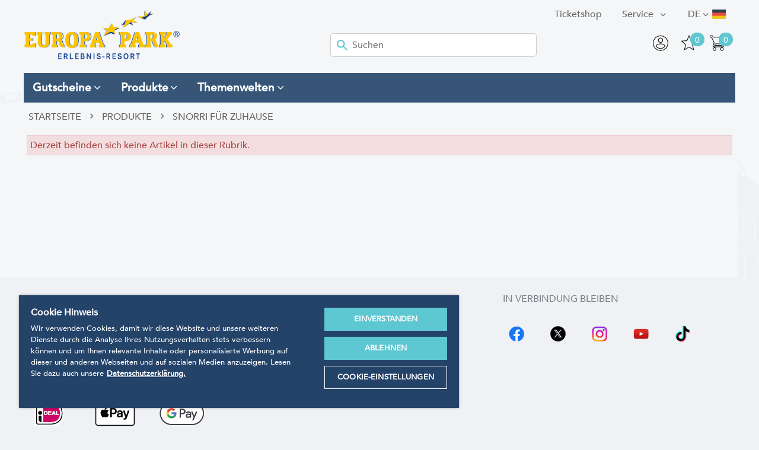

--- FILE ---
content_type: text/html; charset=utf-8
request_url: https://shop.europapark.de/produkte/Snorri+f-r+zuhause/index,s84.htm
body_size: 12083
content:
<!doctype html>
<html class="no-js" lang="de">
<head>
<!-- OneTrust Cookies Consent Notice start -->
<script src="https://cdn.cookielaw.org/scripttemplates/otSDKStub.js" data-document-language="true" type="text/javascript" charset="UTF-8" data-domain-script="a3a647cd-1b87-4492-97e6-124194ddae90"></script><script type="text/javascript">function OptanonWrapper() { }</script>
<!-- OneTrust Cookies Consent Notice end -->
<meta charset="utf-8">
<meta name="seobility" content="232fd81af2c02be4c7b5a1c968481d79">
<meta http-equiv="X-UA-Compatible" content="IE=edge">
<title>Produkte - Snorri für zuhause - Europa-Park Onlineshop</title>
  <link rel="alternate" hreflang="de" href="https://shop.europapark.de/produkte/Snorri+f-r+zuhause/index,s84.htm" />
  <link rel="alternate" hreflang="en" href="https://shop.europapark.de/en/products/Snorri+f-r+zuhause/index,s84.htm" />
  <link rel="alternate" hreflang="fr" href="https://shop.europapark.de/fr/produits/Snorri+a+la+maison/index,s84.htm" />
<base href="https://shop.europapark.de/cosmoshop/default/pix/">
<meta name="author" content="Europa-Park GmbH & Co Mack KG">
<meta name="application-name" content="CosmoShop">
<meta name="generator" content="CosmoShop">
<meta name="description" content="Snorri für zuhause - Der Europa-Park Geschenke Onlineshop bietet Ihnen Merchandising, Plüsch - Kuscheltiere, Gutscheine, Geschenkpakete uvm. - shop.europapark.de" />
<meta name="robots" content="index,follow"><link rel="shortcut icon" href="https://shop.europapark.de/cosmoshop/default/pix/s/favicon/icon.png">
<link rel="prev" href="https://shop.europapark.de/produkte/Snorri+f-r+zuhause/index,s36.htm">
<meta name="robots" content="max-image-preview:large" />
<meta property="og:type" content="website"><meta property="og:url" content="https://shop.europapark.de/produkte/Snorri+f-r+zuhause/index,s84.htm"><meta property="og:image" content="https://shop.europapark.de/cosmoshop/default/pix/r/produkte_snorri_fuer_zuhause.png"><meta property="og:description" content="Snorri für zuhause - Der Europa-Park Geschenke Onlineshop bietet Ihnen Merchandising, Plüsch - Kuscheltiere, Gutscheine, Geschenkpakete uvm. - shop.europapark.de"><meta property="og:title" content="Produkte - Snorri für zuhause - Europa-Park Onlineshop">
<meta name="viewport" content="width=device-width, initial-scale=1">
<link rel="apple-touch-icon" href="https://shop.europapark.de/cosmoshop/default/pix/template/bramble/shop_header/de/apple-touch-icon.jpg">
<link rel="canonical" href="https://shop.europapark.de/produkte/Snorri+f-r+zuhause/index,s84.htm" />
<link href="https://shop.europapark.de/cosmoshop/shared/libs/NormalizeCss/normalize.css" rel="stylesheet" type="text/css" />
<link href="https://shop.europapark.de/cosmoshop/shared/libs/webfonts/fonts.css" rel="stylesheet" type="text/css" />
<link rel="stylesheet" type="text/css" href="https://shop.europapark.de/cosmoshop/shared/template/css/bramble_rootStyles.css" />
<link rel="stylesheet" type="text/css" href="https://shop.europapark.de/cosmoshop/default/template/css/bramble_customStyles.css" />
<link rel="stylesheet" type="text/css" href="https://shop.europapark.de/cosmoshop/default/css/shop/frame/layout/bramble.min.1155.css" />
<link rel="stylesheet" type="text/css" href="https://shop.europapark.de/cosmoshop/default/css/shop/frame/style/de/bramble.min.1155.css" />
<link rel="stylesheet" type="text/css" href="https://shop.europapark.de/cosmoshop/default/css/shop/content/layout/bramble.min.1155.css" />
<link rel="stylesheet" type="text/css" href="https://shop.europapark.de/cosmoshop/default/css/shop/content/style/de/bramble.min.1155.css" />
<link rel="stylesheet" type="text/css" href="https://shop.europapark.de/cosmoshop/shared/template/css/bramble_responsive.css" />
<link rel="stylesheet" type="text/css" href="https://shop.europapark.de/cosmoshop/default/template/css/bramble_customResponsive.css" />
    <link rel="stylesheet" href="https://shop.europapark.de/cosmoshop/shared/libs/jQueryFancyBox/jquery.fancybox.css" type="text/css" media="all">
<link rel="stylesheet" href="https://shop.europapark.de/cosmoshop/shared/libs/Fontello/fontello.css" type="text/css" media="all">
<link rel="stylesheet" href="https://shop.europapark.de/cosmoshop/shared/libs/Fontello/fontello-animation.css" type="text/css" media="all">
<script src="https://shop.europapark.de/cosmoshop/shared/libs/jQuery/jquery-3.7.1.min.js"></script>
<link rel="stylesheet" href="https://shop.europapark.de/cosmoshop/shared/libs/jQueryUI/css/smoothness/jquery-ui-1.14.1.min.css" type="text/css" media="all">
<script src="https://shop.europapark.de/cosmoshop/shared/libs/jQueryUI/jquery-ui-1.14.1.min.js"></script>
<script src="https://shop.europapark.de/cosmoshop/shared/libs/CssMediaQueries/CssMediaQueries.js"></script>
<script src="https://shop.europapark.de/cosmoshop/shared/libs/Html5IEFallback/Html5IEFallback.js"></script>
<link rel="stylesheet" href="https://shop.europapark.de/cosmoshop/shared/libs/jQuerySlickCarousel/css/slick.css" type="text/css" media="all">
<link rel="stylesheet" href="https://shop.europapark.de/cosmoshop/shared/libs/jQuerySlickCarousel/css/slick-theme.css" type="text/css" media="all">
<script src="https://shop.europapark.de/cosmoshop/shared/libs/PopCart/popcart.js"></script>
    <script>
    jQuery.noConflict();
    var global_js_setup = {"hauptwaehrung":"EUR","kommastellen":"2","dezimaltrenner":"Komma","hauptwaehrung_html":"&#8364;","ls":"de","actual_page_link":"https://shop.europapark.de/cgi-bin/cosmoshop/lshop.cgi?ssl=1&gesamt_zeilen=84&urlpfad=produkte%2FSnorri%20f-r%20zuhause&rubnum=produkte.snorri_fuer_zuhause&artnum=index%2Cs84&action=showrub&"};
    </script>
<script src="https://shop.europapark.de/cosmoshop/shared/libs/modernizr/modernizr.js"></script>
<script src="https://cdn.jsdelivr.net/npm/js-cookie@2/src/js.cookie.min.js"></script>
<script>
   jQuery(document).ready(function() {
     jQuery('.fancybox').fancybox({
       minHeight : '800',
       width: '800',
       height: '600',
       autoSize    : true,
       autoWidth : true,
       helpers:  {
          title:  null
      }
     });
     jQuery('.fancyboxmedia').fancybox({
       width: '200',
       height: '100',
       autoSize    : true,
       autoWidth : true,
       helpers:  {
          title:  null
       }
     });
     jQuery('#addMenu li:has(ul)').doubleTapToGo();
     jQuery('#categoriesTop li:has(ul)').doubleTapToGo();
   });
</script>
    <!-- Google Tag Manager -->
    <script>
      (function(w,d,s,l,i){w[l]=w[l]||[];w[l].push({'gtm.start':
      new Date().getTime(),event:'gtm.js'});var f=d.getElementsByTagName(s)[0],
      j=d.createElement(s),dl=l!='dataLayer'?'&l='+l:'';j.async=true;j.src=
      'https://www.googletagmanager.com/gtm.js?id='+i+dl;f.parentNode.insertBefore(j,f);
      })(window,document,'script','dataLayer','GTM-TSW7SG');
      var impressions = [];
      sessionStorage.setItem('itemsInCart', '0');
    </script>
    <!-- End Google Tag Manager -->
  </head>
  <body class="shopmode_shop  ">
    <!--
      <div class="topWerbung">
      <div class="topWerbungClose">schliessen</div>
      <img src="" alt="Paydirekt Special" />
      </div>
      <div class="topWerbungText infoBox hidden">4.000 Gutscheinkarten EMOTIONS zu gewinnen. Einfach mit Paydirekt bezahlen und eine EMOTIONS im Wert von 10€ gewinnen.</div>
    -->
      <!-- Google Tag Manager (noscript) -->
      <noscript><iframe src="https://www.googletagmanager.com/ns.html?id=GTM-TSW7SG"
      height="0" width="0" style="display:none;visibility:hidden"></iframe></noscript>
      <!-- End Google Tag Manager (noscript) -->
      <span class="spanhidden platzhalterInformation">Informationen</span>
      <span class="spanhidden platzhalterSortiment">Kategorien</span>
      <a href="#" class="scrollup btn-color-2"><i class="icon-up-open color-1"></i></a>
      <!--<div class="pageloading">
        <div class="load-wrapp">
          <div class="load-9">
            <div class="spinner">
              <div class="bubble-1"></div>
              <div class="bubble-2"></div>
            </div>
          </div>
        </div>
      </div>-->
      <div id="wrapper" data-template="[Shop][Rahmen-Templates][Seitenkopf]" >
        <header id="header" data-template="[Shop][Rahmen-Templates][Seitenkopf]">
          <div class="headerInner" style="padding:0px;">
            <div class="addMenuTop">
              <div class="addMenu color-3" data-template="[Shop][Rahmen-Templates][Kopfbereich: Seitenkopf]">
                <ul>
                   <li>
  <div class="flags">
    <div class="fselection">
      <div class="fcurrent de_class"> </div><span class="langShort">de</span> <i class="icon-angle-down"></i>
      <ul class="foptions">
          <li><a href="https://shop.europapark.de/produkte/Snorri+f-r+zuhause/index,s84.htm" title="Deutsch"><div class="fl de_class"> </div><span class="langShort">de</span></a></li>
          <li><a href="https://shop.europapark.de/en/products/Snorri+f-r+zuhause/index,s84.htm" title="English"><div class="fl en_class"> </div><span class="langShort">en</span></a></li>
          <li><a href="https://shop.europapark.de/fr/produits/Snorri+a+la+maison/index,s84.htm" title="Französisch"><div class="fl fr_class"> </div><span class="langShort">fr</span></a></li>
      </ul>
    </div>
  </div>
</li>
                   <!-- Template Seitenkopf - Anfang von diesem Template (Damit dieser nicht gecacht wird. Zusatzseiten Oben werden gecacht) -->
      <li>
          <a class="font-2 color-3" href="https://shop.europapark.de/cgi-bin/cosmoshop/lshop.cgi?action=inline&amp;wkid=1769002022601940&amp;ls=de&amp;ssl=1&amp;id=31" title="Service"  ><span class="categorieName">Service</span> </a>
            <ul class="bg-color-7">
                  <li><a class="color-3" href="https://shop.europapark.de"  ><span class="categorieName">Startseite</span></a></li>
                  <li><a class="color-3" href="https://shop.europapark.de/cgi-bin/cosmoshop/lshop.cgi?action=inline&amp;wkid=1769002022601940&amp;ls=de&amp;ssl=1&amp;id=33"  ><span class="categorieName">Kontaktformular</span></a></li>
                  <li><a class="color-3" href="https://shop.europapark.de/cgi-bin/cosmoshop/lshop.cgi?action=inline&amp;wkid=1769002022601940&amp;ls=de&amp;ssl=1&amp;id=40"  ><span class="categorieName">Versandkosten-Rechner</span></a></li>
                  <li><a class="color-3" href="https://shop.europapark.de/cgi-bin/cosmoshop/lshop.cgi?action=inline&amp;wkid=1769002022601940&amp;ls=de&amp;ssl=1&amp;id=53"  ><span class="categorieName">Merkliste</span></a></li>
              </ul>
              </li>
                   <li id="OS_Home_Head_List_Link_OTS"><a href="https://tickets.mackinternational.de/" target="_blank"  class="" >Ticketshop</a></li>
                </ul>
              </div>
              <noscript>
                <div class="distanceHolder"></div>
                <div class="errorBox">
                </div>
              </noscript>
            </div>
            <div id="infoblock">
              <div class="headerBox">
                <div id="logo">
                    <a href="https://shop.europapark.de/"><img src="https://shop.europapark.de/cosmoshop/default/pix/template/bramble/shop_header/de/Logo.png" alt="Logo: Europa-Park Erlebnis-Resort" /></a>
                </div>
                <div id="searchBar" class="color-1" data-template="[Shop][Rahmen-Templates][Kopfbereich: Suchleiste]">
  <div id="search">
    <form action="https://shop.europapark.de/cgi-bin/cosmoshop/lshop.cgi" method="GET" id="suchleiste_form" >
      <input type=hidden name=wkid value="1769002022601940" /><input type=hidden name=ls value="de" />
      <input type="hidden" name="action" value="suche" />
      <input type="hidden" name="fresh" value="1" />
      <div class="searcharea">
        <select id="id" name="suche_in_rubrik">
          <option value="">im gesamten Shop</option>
            <option value="gutscheine" >Gutscheine</option>
            <option value="produkte" >Produkte</option>
            <option value="souvenir-themen" >Themenwelten</option>
        </select>
      </div>
      <div class="searchentry">
        <img src="https://shop.europapark.de/cosmoshop/default/pix/template/bramble/suchleiste/de/icon.png" alt="Search Submit" class="searchSubmitIcon" />
        <input type="text" name="suchbegriff" id="suchbegriff" value="" placeholder="Suchen"  />
      </div>
      <!--<div class="searchsubmit">
        <input class="button btn-color-1 color-1 font-2" type="submit" value="Suchen"/>
      </div>-->
    </form>
      <script type="text/javascript">
        jQuery(document).ready(function(){
          jQuery('#suchbegriff').liveSearch({url: 'https://shop.europapark.de/cgi-bin/cosmoshop/lshopAJAX.cgi?action=livesearch', catSelector: 'select[name=suche_in_rubrik]'});
        });
      </script>
  </div>
</div>
                <ul class="headerNavigation">
                  <li><span><a href="https://shop.europapark.de/cgi-bin/cosmoshop/lshop.cgi?action=bestellung_schritt_1&amp;wkid=1769002022601940&amp;ls=de&amp;ssl=1" title="Warenkorb"><div class="wkpositionen">0</div><img src="https://shop.europapark.de/cosmoshop/default/pix/template/bramble/shop_header/de/warenkorb.png" alt="Warenkorb" /></a></span></li>
                  <li><span><div class="merkzettelpositionen">0</div><a href="https://shop.europapark.de/cgi-bin/cosmoshop/lshop.cgi?action=clipboard&amp;wkid=1769002022601940&amp;ls=de&amp;ssl=1" title="Merkliste"><img src="https://shop.europapark.de/cosmoshop/default/pix/template/bramble/shop_header/de/merk.png" class="merk" alt="Merkliste" /><img src="https://shop.europapark.de/cosmoshop/default/pix/template/bramble/shop_header/de/merk2.png" class="merkactive hidden" alt="Merkliste" /></a></span></li>
                  <li>
                    <span>
                      <a href="https://shop.europapark.de/cgi-bin/cosmoshop/lshop.cgi?action=kundendaten&amp;wkid=1769002022601940&amp;ls=de&amp;ssl=1" title="Mein Account">
                          <img src="https://shop.europapark.de/cosmoshop/default/pix/template/bramble/shop_header/de/account.png" alt="Mein Account" />
                      </a>
                    </span>
                  </li>
                  <li></li>
                  <li class="cs-topLupe">
                    <svg viewBox="0 0 32 32" version="1.1" xmlns="http://www.w3.org/2000/svg" xmlns:xlink="http://www.w3.org/1999/xlink" xmlns:sketch="http://www.bohemiancoding.com/sketch/ns" fill="#000000"><g id="SVGRepo_bgCarrier" stroke-width="0"></g><g id="SVGRepo_tracerCarrier" stroke-linecap="round" stroke-linejoin="round"></g><g id="SVGRepo_iconCarrier"> <title>search</title> <desc>Created with Sketch Beta.</desc> <defs> </defs> <g id="Page-1" stroke="none" stroke-width="1" fill="none" fill-rule="evenodd" sketch:type="MSPage"> <g id="Icon-Set" sketch:type="MSLayerGroup" transform="translate(-256.000000, -1139.000000)" fill="#000000"> <path d="M269.46,1163.45 C263.17,1163.45 258.071,1158.44 258.071,1152.25 C258.071,1146.06 263.17,1141.04 269.46,1141.04 C275.75,1141.04 280.85,1146.06 280.85,1152.25 C280.85,1158.44 275.75,1163.45 269.46,1163.45 L269.46,1163.45 Z M287.688,1169.25 L279.429,1161.12 C281.591,1158.77 282.92,1155.67 282.92,1152.25 C282.92,1144.93 276.894,1139 269.46,1139 C262.026,1139 256,1144.93 256,1152.25 C256,1159.56 262.026,1165.49 269.46,1165.49 C272.672,1165.49 275.618,1164.38 277.932,1162.53 L286.224,1170.69 C286.629,1171.09 287.284,1171.09 287.688,1170.69 C288.093,1170.3 288.093,1169.65 287.688,1169.25 L287.688,1169.25 Z" id="search" sketch:type="MSShapeGroup"> </path> </g> </g> </g></svg>
                  </li>
                </ul>
                <!-- <p id="vHinweis"><strong>Bitte beachten Sie </strong>: Bei unseren Versanddienstleistern kann es momentan zu Verzögerungen von über einer Woche kommen.  <br />Insbesondere der Postweg in die Schweiz und nach Frankreich ist hiervon betroffen. </p> -->
              </div>
            </div>
            <div class="categoriesBox defaultMenuStatus">
              <div id="categoriesTop" class="bg-color-8 color-1"></div>
            </div>
            <div class="categoriesBox">
              <div id="categoriesMegaMenu" class="bg-color-8 color-1"></div>
            </div>
          </div>
        </header>
        <div class="white-Box"></div>
        <div class="layout" data-template="[Shop][Rahmen-Templates][Seitenkopf]">
          <div class="content" data-template="[Shop][Rahmen-Templates][Seitenkopf]">
            <div class="distanceHolder cosmo-col-tb-po-0 cosmo-col-sp-0"></div>
            <div id="breadCrumb" class="cosmo-col-sp-0 font-18" data-template="[Shop][Seiteninhalt][Brotkrümel-Navigation]">
      <ul itemscope itemtype="https://schema.org/BreadcrumbList">
         <li itemprop="itemListElement" itemscope itemtype="https://schema.org/ListItem"><a href="https://shop.europapark.de/" itemprop="url">Startseite</a></li>
               <li><i class="icon-right-open-4"></i></li>
                  <li itemprop="itemListElement" itemscope itemtype="https://schema.org/ListItem">
                     <a href="https://shop.europapark.de/produkte/" title="Produkte" itemprop="url">Produkte</a>
                  </li>
               <li><i class="icon-right-open-4"></i></li>
                  <li class="active" itemprop="itemListElement" itemscope itemtype="https://schema.org/ItemList">
                     <a href="https://shop.europapark.de/produkte/Snorri+f-r+zuhause/" title="Snorri für zuhause" itemprop="url">Snorri für zuhause</a>
                  </li>
      </ul>
</div>
<div id="rubrikansicht" data-template="[Shop][Seiteninhalt][Rubriken-Ansicht]">
  <div class="distanceHolder"></div>
  <div id="rubrik_header" class="cosmo-row-lg-100 cosmo-row-tb-la-100 cosmo-row-tb-po-100 cosmo-row-sp-100 cosmo-row">
    <div class="categoryPicture">
  </div>
  <!-- ollwiller category / activeted in ollwiller category via javascript and root styles -->
  <div class="ow-categoryHeader" style="display: none;"><div class="ow-categoryHeaderInner"><span>Unsere Weine</span></div></div>
  <!-- ollwiller category / activeted in ollwiller category via javascript and root styles -->
</div>
    <div class="distanceHolder"></div>
    <div class="errorBox">Derzeit befinden sich keine Artikel in dieser Rubrik.</div>
 </div><!-- /content -->
  <aside class="left" data-template="[Shop][Rahmen-Templates][linke Seiten-Navigation]">
  <div class="distanceHolder sliderOption"></div>
  <div class="leftNavigationBox">
    <div class="sidebox">
   <div class="distanceHolder"></div>
   <h2 class="bg-color-7 color-1 font-2">Kategorien</h2>
   <div id="categoriesLeft" data-template="[Shop][Rahmen-Templates][Rubriken]">
      <ul>
               <li><a href="https://shop.europapark.de/gutscheine/" class="transition-1" title="Kategorie">Gutscheine</a></li>
               <li class="cat active"><a href="https://shop.europapark.de/produkte/" class="transition-1" title="Kategorie">Produkte</a>
                  <ul>
                           <li><a href="https://shop.europapark.de/produkte/NEU/" class="transition-1" title="Kategorie">Neu</a></li>
                           <li><a href="https://shop.europapark.de/produkte/Sale/" class="transition-1" title="Kategorie">Sale</a></li>
                           <li><a href="https://shop.europapark.de/produkte/Sammlereditionen/" class="transition-1" title="Kategorie">Sammler - Editionen</a></li>
                           <li><a href="https://shop.europapark.de/produkte/Info+-+Media/" class="transition-1" title="Kategorie">Info & Media</a></li>
                           <li><a href="https://shop.europapark.de/produkte/Pl-sch/" class="transition-1" title="Kategorie">Plüsch</a></li>
                           <li><a href="https://shop.europapark.de/produkte/Fashion/" class="transition-1" title="Kategorie">Fashion</a></li>
                           <li><a href="https://shop.europapark.de/produkte/haushalt/" class="transition-1" title="Kategorie">Haushalt</a></li>
                           <li><a href="https://shop.europapark.de/produkte/Schmuck+-+Accessoires/" class="transition-1" title="Kategorie">Schmuck</a></li>
                           <li><a href="https://shop.europapark.de/produkte/Taschen+und+Lederaccesoires/" class="transition-1" title="Kategorie">Taschen und Accessoires</a></li>
                           <li><a href="https://shop.europapark.de/produkte/Rulantica+Roman/" class="transition-1" title="Kategorie">Rulantica Roman</a></li>
                           <li class="cat1 active1"><a href="https://shop.europapark.de/produkte/Snorri+f-r+zuhause/" class="transition-1" title="Kategorie">Snorri für zuhause</a>
                              <ul>
                              </ul>
                           </li>
                           <li><a href="https://shop.europapark.de/produkte/Handy+Folien-Skins/" class="transition-1" title="Kategorie">Handy Folien-Skins</a></li>
                           <li><a href="https://shop.europapark.de/produkte/Geschenkideen/" class="transition-1" title="Kategorie">Geschenkideen</a></li>
                           <li><a href="https://shop.europapark.de/produkte/Lebensmittel/" class="transition-1" title="Kategorie">Lebensmittel</a></li>
                           <li><a href="https://shop.europapark.de/produkte/Fliegende+Schule+der+Abenteurer/" class="transition-1" title="Kategorie">Fliegende Schule der Abenteurer</a></li>
                  </ul>
               </li>
               <li><a href="https://shop.europapark.de/Themenwelten/" class="transition-1" title="Kategorie">Themenwelten</a></li>
      </ul>
   </div>
</div>
   <div class="sidebox" data-template="[Shop][Rahmen-Templates][Bestseller]">
   <div class="distanceHolder"></div>
      <h2 class="bg-color-7 color-1 font-2">Bestseller</h2>
         <div id="bestsellerBox" class="box-2">
               <a href="https://shop.europapark.de/cgi-bin/cosmoshop/lshop.cgi?action=showdetail&amp;wkid=1769002022601940&amp;ls=de&amp;ssl=1&amp;artnum=emotions_card" title="Bestseller Link">
                  <div class="number1">
                     <div class="font-2 color-3">1. EMOTIONS Gutscheinkarte</div>
                        <div class="bestsellerPicture">
                           <img src="https://shop.europapark.de/cosmoshop/default/pix/a/v/EMOTIONS-Gutscheinkarte-Wodan-Sunset-Sonnenuntergang.2.jpg" alt="Artikelbild" />
                        </div>
                     <div>
     <div class="preisformat" data-template="[Shop][Seiteninhalt][Sonstige][Artikel-Preis]">
      <div class="uvpBox">
            <div class="uvpTotalBox"></div>
      </div>
         <div class="priceRow">
               <span class="currency "> <span>&#8364;</span></span>
               <span class="price font-7 color-3 ">
                 20,00*
               </span>
         </div>
  </div>
</div>
                  </div>
               </a>
               <a href="https://shop.europapark.de/cgi-bin/cosmoshop/lshop.cgi?action=showdetail&amp;wkid=1769002022601940&amp;ls=de&amp;ssl=1&amp;artnum=299187" title="Bestseller Link">
                  <div class="number2">
                     <div class="font-2 color-3">2. Stickerpack 50 Jahre Europa-Park – 5 Sammelsticker</div>
                        <div class="bestsellerPicture">
                           <img src="https://shop.europapark.de/cosmoshop/default/pix/a/v/Stickerpack.png" alt="Artikelbild" />
                        </div>
                     <div>
     <div class="preisformat" data-template="[Shop][Seiteninhalt][Sonstige][Artikel-Preis]">
      <div class="uvpBox">
            <div class="uvpTotalBox"></div>
      </div>
         <div class="priceRow">
               <span class="currency "> <span>&#8364;</span></span>
               <span class="price font-7 color-3 ">
                 1,00*
               </span>
         </div>
  </div>
</div>
                  </div>
               </a>
               <a href="https://shop.europapark.de/cgi-bin/cosmoshop/lshop.cgi?action=showdetail&amp;wkid=1769002022601940&amp;ls=de&amp;ssl=1&amp;artnum=emotions_card-Rulantica" title="Bestseller Link">
                  <div class="number3">
                     <div class="font-2 color-3">3. Rulantica Gutschein (EMOTIONS-Karte)</div>
                        <div class="bestsellerPicture">
                           <img src="https://shop.europapark.de/cosmoshop/default/pix/a/v/1576247071-5201-0.png" alt="Artikelbild" />
                        </div>
                     <div>
     <div class="preisformat" data-template="[Shop][Seiteninhalt][Sonstige][Artikel-Preis]">
      <div class="uvpBox">
            <div class="uvpTotalBox"></div>
      </div>
         <div class="priceRow">
               <span class="currency ">ab <span>&#8364;</span></span>
               <span class="price font-7 color-3 ">
                 35,50*
               </span>
         </div>
  </div>
</div>
                  </div>
               </a>
               <a href="https://shop.europapark.de/cgi-bin/cosmoshop/lshop.cgi?action=showdetail&amp;wkid=1769002022601940&amp;ls=de&amp;ssl=1&amp;artnum=320220" title="Bestseller Link">
                  <div class="number4">
                     <div class="font-2 color-3">4. Tonie GRAND PRIX OF EUROPE</div>
                        <div class="bestsellerPicture">
                           <img src="https://shop.europapark.de/cosmoshop/default/pix/a/v/Tonie-Ed-Edda-Grand-Prix-of-Europe.jpg" alt="Artikelbild" />
                        </div>
                     <div>
     <div class="preisformat" data-template="[Shop][Seiteninhalt][Sonstige][Artikel-Preis]">
      <div class="uvpBox">
            <div class="uvpTotalBox"></div>
      </div>
         <div class="priceRow">
               <span class="currency "> <span>&#8364;</span></span>
               <span class="price font-7 color-3 ">
                 16,99*
               </span>
         </div>
  </div>
</div>
                  </div>
               </a>
               <a href="https://shop.europapark.de/cgi-bin/cosmoshop/lshop.cgi?action=showdetail&amp;wkid=1769002022601940&amp;ls=de&amp;ssl=1&amp;artnum=86389" title="Bestseller Link">
                  <div class="number5">
                     <div class="font-2 color-3">5. Europa-Park Euro Souvenirschein Achterbahnen</div>
                        <div class="bestsellerPicture">
                           <img src="https://shop.europapark.de/cosmoshop/default/pix/a/v/EP18_DM_071_Euro_Souvenirschein_Artikelbild_1000x1000_3.jpg" alt="Artikelbild" />
                        </div>
                     <div>
     <div class="preisformat" data-template="[Shop][Seiteninhalt][Sonstige][Artikel-Preis]">
      <div class="uvpBox">
            <div class="uvpTotalBox"></div>
      </div>
         <div class="priceRow">
               <span class="currency "> <span>&#8364;</span></span>
               <span class="price font-7 color-3 ">
                 3,00*
               </span>
         </div>
  </div>
</div>
                  </div>
               </a>
         </div>
      </div>
  </div>
  <div class="sidebox">
    <div class="distanceHolder"></div>
    <h2 class="paymentHeading bg-color-7 color-1 font-2 leftNavigationBorderRadius">Zahlung</h2>
    <div class="box-1">
      <img src="https://shop.europapark.de/cosmoshop/shared/pix/template_vorlage/bramble/linke_navigation/de/paypalLogo.jpg" alt="Paypal" />
      <img src="https://shop.europapark.de/cosmoshop/shared/pix/template_vorlage/bramble/linke_navigation/de/masterCard.jpg" alt="Mastercard" />
      <img src="https://shop.europapark.de/cosmoshop/shared/pix/template_vorlage/bramble/linke_navigation/de/visaCard.jpg" alt="Visacard" />
      <img src="https://shop.europapark.de/cosmoshop/shared/pix/template_vorlage/bramble/linke_navigation/de/sofortUeberweisung.jpg" alt="Sofortüberweisung" />
      <img src="https://shop.europapark.de/cosmoshop/shared/pix/template_vorlage/bramble/linke_navigation/de/skrill.jpg" alt="Skrill" />
      <img src="https://shop.europapark.de/cosmoshop/shared/pix/template_vorlage/bramble/linke_navigation/de/klarna.jpg" alt="Klarna" />
      <img src="https://shop.europapark.de/cosmoshop/shared/pix/template_vorlage/bramble/linke_navigation/de/amazon.jpg" alt="Amazon" />
      <img src="https://shop.europapark.de/cosmoshop/shared/pix/template_vorlage/bramble/linke_navigation/de/vorkasse.jpg" alt="Vorkasse" />
      <img src="https://shop.europapark.de/cosmoshop/shared/pix/template_vorlage/bramble/linke_navigation/de/rechnung.jpg" alt="Rechnung" />
    </div>
  </div>
</aside>
  </div><!-- layout -->
  <div class="distanceHolder"></div>
  <div class="addMenuBottom">
    <div class="addMenu color-3" data-template="[Shop][Rahmen-Templates][Kopfbereich: Seitefuss]">
      <ul>
        <li>
  <div class="flags">
    <div class="fselection">
      <div class="fcurrent de_class"> </div><span class="langShort">de</span> <i class="icon-angle-down"></i>
      <ul class="foptions">
          <li><a href="https://shop.europapark.de/produkte/Snorri+f-r+zuhause/index,s84.htm" title="Deutsch"><div class="fl de_class"> </div><span class="langShort">de</span></a></li>
          <li><a href="https://shop.europapark.de/en/products/Snorri+f-r+zuhause/index,s84.htm" title="English"><div class="fl en_class"> </div><span class="langShort">en</span></a></li>
          <li><a href="https://shop.europapark.de/fr/produits/Snorri+a+la+maison/index,s84.htm" title="Französisch"><div class="fl fr_class"> </div><span class="langShort">fr</span></a></li>
      </ul>
    </div>
  </div>
</li>
        <!-- Template Seitenkopf - Anfang von diesem Template (Damit dieser nicht gecacht wird. Zusatzseiten Oben werden gecacht) -->
      <li>
          <a class="font-2 color-3" href="https://shop.europapark.de/cgi-bin/cosmoshop/lshop.cgi?action=inline&amp;wkid=1769002022601940&amp;ls=de&amp;ssl=1&amp;id=31" title="Service"  ><span class="categorieName">Service</span> </a>
            <ul class="bg-color-7">
                  <li><a class="color-3" href="https://shop.europapark.de"  ><span class="categorieName">Startseite</span></a></li>
                  <li><a class="color-3" href="https://shop.europapark.de/cgi-bin/cosmoshop/lshop.cgi?action=inline&amp;wkid=1769002022601940&amp;ls=de&amp;ssl=1&amp;id=33"  ><span class="categorieName">Kontaktformular</span></a></li>
                  <li><a class="color-3" href="https://shop.europapark.de/cgi-bin/cosmoshop/lshop.cgi?action=inline&amp;wkid=1769002022601940&amp;ls=de&amp;ssl=1&amp;id=40"  ><span class="categorieName">Versandkosten-Rechner</span></a></li>
                  <li><a class="color-3" href="https://shop.europapark.de/cgi-bin/cosmoshop/lshop.cgi?action=inline&amp;wkid=1769002022601940&amp;ls=de&amp;ssl=1&amp;id=53"  ><span class="categorieName">Merkliste</span></a></li>
              </ul>
              </li>
      </ul>
    </div>
  </div>
  <div class="distanceHolder"></div>
  <div class="footer footerTop" data-template="[Shop][Rahmentemplates][Seitenfuß]">
    <div class="footerInner">
      <div class="cosmo-row-lg-100 cosmo-row-tb-la-100 cosmo-row-tb-po-100 cosmo-row-sp-100 cosmo-row">
        <div class="jahre cosmo-col-lg-7 cosmo-col-tb-la-7 cosmo-col-tb-po-12 cosmo-col-sp-12 cosmo-columns-lg-2 cosmo-columns-tb-la-2 cosmo-float">
          <div class="footerHead font-17">Europa-Park</div>
          <div class="footerText font-2">Über 100 Attraktionen und traumhafte Shows, 13 Achterbahnen und 15 europäische Themenbereiche übertreffen selbst kühnste Erwartungen. Ob mit Familie oder Freunden - genießen Sie einzigartige Momente und entspannen sie jenseits vom Alltag. Im kulturell wie landschaftlich reizvollen Dreiländereck Deutschland, Frankreich, Schweiz gelegen, wartet der größte saisonale Freizeitpark der Welt mit immer neuen Superlativen auf. Als echter Publikumsmagnet mit hoher Innovationskraft zieht er pro Jahr über 5 Millionen Besucher in seinen Bann.
Ganz gleich zu welcher Jahreszeit – unsere Vielfalt an wechselnden Höhepunkten macht jeden Aufenthalt zum Ereignis. Ob Live-Events, Unterhaltung oder als beliebter Veranstaltungsort für große Medienproduktionen - der Europa-Park ist ein erfolgreiches Familienunternehmen, das für weit mehr als gigantisches Freizeitvergnügen steht.
Das Themenkonzept lädt dazu ein, verschiedene Länder durch Architektur, Flora und natürlich auch kulinarische Erlebnisse kennenzulernen.</div>
        </div>
        <div class="cosmo-col-lg-5-nm cosmo-col-tb-la-5-nm cosmo-col-tb-po-12 cosmo-col-sp-12 cosmo-columns-lg-2 cosmo-columns-tb-la-2 cosmo-float">
          <div class="footerPicRightOne">
            <img src="https://shop.europapark.de/cosmoshop/default/pix/template/bramble/shop_footer/de/one.png" alt="Picture 1" />
            <div class="textblock">
              <div class="textheader font-16">DZT - Deutsche Zentrale für Tourismus</div>
              <div class="textbox">Deutschlands beliebteste Sehenwürdigkeit - Platz 1</div>
            </div>
          </div>
          <div class="footerPicRightTwo">
            <img src="https://shop.europapark.de/cosmoshop/default/pix/template/bramble/shop_footer/de/two.png" alt="Picture 2" />
            <div class="textblock">
              <div class="textheader font-16">Golden Ticket Award 2018</div>
              <div class="textbox">Bester Freizeitpark weltweit</div>
            </div>
          </div>
        </div>
      </div>
    </div>
  </div>
  <div class="footer footerMiddle">
    <div class="ollwillerFooterText" style="display: none;">ein Angebot des Europa-Park Erlebnis-Resorts.</div>
    <div class="footerInner">
      <div class="footerzahlung cosmo-row-lg-100 cosmo-row-tb-la-100 cosmo-row-tb-po-100 cosmo-row-sp-100 cosmo-row">
        <div class="cosmo-col-lg-4 cosmo-col-tb-la-4 cosmo-col-tb-po-4 cosmo-col-sp-12 cosmo-columns-lg-3 cosmo-columns-tb-la-3 cosmo-columns-tb-po-3 cosmo-float">
         <div class="footerHead font-18">Zahlungsarten</div>
          <img src="https://shop.europapark.de/cosmoshop/default/pix/template/bramble/shop_footer/de/mastercard.png" alt="MasterCard" title="MasterCard" lang="en" />
          <img src="https://shop.europapark.de/cosmoshop/default/pix/template/bramble/shop_footer/de/visa.png" alt="Visa" title="Visa" lang="de" />
          <img src="https://shop.europapark.de/cosmoshop/default/pix/template/bramble/shop_footer/de/express.png" alt="American Express" title="American Express" lang="en" />
          <img src="https://shop.europapark.de/cosmoshop/default/pix/template/bramble/shop_footer/de/diners.png" alt="Diners Club" title="Diners Club International" lang="en" />
          <img src="https://shop.europapark.de/cosmoshop/default/pix/template/bramble/shop_footer/de/discover.png" alt="Discover" title="Discover" lang="en" />
          <!-- <img src="https://shop.europapark.de/cosmoshop/default/pix/template/bramble/shop_footer/de/giropay.png" alt="girocard" title="girocard" lang="en" /> -->
          <img src="https://shop.europapark.de/cosmoshop/default/pix/template/bramble/shop_footer/de/bancontact.png" alt="Bancontact" title="Bancontact" lang="fr" />
          <img src="https://shop.europapark.de/cosmoshop/default/pix/template/bramble/shop_footer/de/ideal.png" alt="I DEAL" title="iDEAL" lang="en" />
          <img src="https://shop.europapark.de/cosmoshop/default/pix/template/bramble/shop_footer/de/apple.png" alt="Apple Pay" title="Apple Pay" lang="en" />
          <img src="https://shop.europapark.de/cosmoshop/default/pix/template/bramble/shop_footer/de/google.png" alt="Google Pay" title="Google Pay" lang="en" />
          <img src="https://shop.europapark.de/cosmoshop/default/pix/template/bramble/shop_footer/de/paypal.png" alt="PayPal" title="PayPal" lang="en" />
          <!-- <img src="https://shop.europapark.de/cosmoshop/default/pix/template/bramble/shop_footer/de/postfinance.png" alt="PostFinance" title="PostFinance" lang="fr" /> -->
        </div>
        <div class="cosmo-col-lg-4 cosmo-col-tb-la-4 cosmo-col-tb-po-4 cosmo-col-sp-12 cosmo-columns-lg-3 cosmo-columns-tb-la-3 cosmo-columns-tb-po-3 cosmo-float">
          <div class="footerHead font-18">Versandarten</div>
          <img src="https://shop.europapark.de/cosmoshop/default/pix/template/bramble/shop_footer/de/post.png" alt="Deutsche Post" title="Deutsche Post" /> <br />
          <img src="https://shop.europapark.de/cosmoshop/default/pix/template/bramble/shop_footer/de/dhl.png" alt="DHL" title="DHL" />
        </div>
        <div class="cosmo-col-lg-4-nm cosmo-col-tb-la-4-nm cosmo-col-tb-po-4-nm cosmo-col-sp-12 cosmo-columns-lg-3 cosmo-columns-tb-la-3 cosmo-columns-tb-po-3 cosmo-float">
          <div class="footerHead font-18">in Verbindung bleiben</div>
          <span class="socialIcon"><a href="https://www.facebook.com/europapark" target="_blank"><img  src="https://shop.europapark.de/cosmoshop/default/pix/template/bramble/shop_footer/de/facebook.png" alt="Facebook" title="Facebook" /></a></span>
          <span class="socialIcon"><a href="https://x.com/" target="_blank"><img  src="https://shop.europapark.de/cosmoshop/default/pix/template/bramble/shop_footer/de/twitter.png" alt="Twitter" title="Twitter" /></a></span>
          <span class="socialIcon"><a href="https://www.instagram.com/europapark" target="_blank"><img  src="https://shop.europapark.de/cosmoshop/default/pix/template/bramble/shop_footer/de/instagram.png" alt="Instagramm" title="Instagramm" /></a></span>
          <span class="socialIcon"><a href="https://www.youtube.com/user/EuropaParkChannel" target="_blank"><img  src="https://shop.europapark.de/cosmoshop/default/pix/template/bramble/shop_footer/de/youtube.png" alt="Youtube" title="Youtube" /></a></span>
          <span class="socialIcon"><a href="https://www.tiktok.com/@europapark" target="_blank"><img  src="https://shop.europapark.de/cosmoshop/default/pix/template/bramble/shop_footer/de/tiktok.png" alt="TikTok" title="TikTok" /></a></span>
          <!-- <span class="socialIcon"><img src="https://shop.europapark.de/cosmoshop/default/pix/template/bramble/shop_footer/de/snapchat.png" alt="Snapchat" title="Snapchat" /></span> -->
        </div>
        <!--
        <div class="cosmo-col-lg-4-nm cosmo-col-tb-la-4-nm cosmo-col-tb-po-4-nm cosmo-col-sp-12 cosmo-columns-lg-3 cosmo-columns-tb-la-3 cosmo-columns-tb-po-3 cosmo-float">
          <div class="footerHead font-18">Newsletter</div>
          <div class="newslettertext font-2">Bleiben Sie mit unserem Newsletter immer auf dem neuesten Stand und verpassen somit keine Events oder Aktionen!</div>
          <form action="" method="post">
            <input type=hidden name=wkid value="1769002022601940" /><input type=hidden name=ls value="de" />
            <input type="hidden" name="action" value="newsletter" />
            <input type="email" value="" name="newsletteremail" placeholder="E-Mail-Adresse eingeben" class="newsletterEmail" />
            <button type="submit" class="newsletterBtn btn-color-3 color-1 font-18"><i class="icon-mail-alt"></i> Anmelden</button>
          </form>
        </div>
        -->
      </div>
    </div>
  </div>
  <div class="footer footerBottom">
    <div class="footerInner">
      <div class="stars"><img src="https://shop.europapark.de/cosmoshop/default/pix/template/bramble/shop_footer/de/stars.png" alt="Stars" /></div>
      <div class="zusatzseiten">
        <ul>
          <!-- OneTrust Cookies Settings button start -->
          <li id="ot-sdk-btn" class="font-18"><a class="color-1 ot-sdk-show-settings" href="javascript:void(0);" title="Cookie-Einstellungen" >Cookie-Einstellungen</a></li>
          <!-- OneTrust Cookies Settings button end -->
              <li class="font-18 AGB"><a class="color-1" href="https://shop.europapark.de/Infos/AGB.htm" target="" title="AGB" >AGB</a></li>
              <li class="font-18 Datenschutz"><a class="color-1" href="https://shop.europapark.de/Infos/Datenschutz.htm" target="" title="Datenschutz" >Datenschutz</a></li>
              <li class="font-18 Widerruf"><a class="color-1" href="https://shop.europapark.de/Infos/Widerruf.htm" target="" title="Widerruf" >Widerruf</a></li>
              <li class="font-18 Impressum"><a class="color-1" href="https://shop.europapark.de/Infos/Impressum.htm" target="" title="Impressum" >Impressum</a></li>
              <li class="font-18 Kontakt"><a class="color-1" href="https://shop.europapark.de/Infos/Kontakt.htm" target="" title="Kontakt" rel="nofollow">Kontakt</a></li>
              <li class="font-18 Barrierefreiheit"><a class="color-1" href="https://shop.europapark.de/Infos/Barrierefreiheit.htm" target="" title="Barrierefreiheit" >Barrierefreiheit</a></li>
        </ul>
      </div>
      <div class="bottomInfos font-18">
        <div>* Preise inkl. MwSt.  <a href="https://shop.europapark.de/cgi-bin/cosmoshop/lshop.cgi?action=vkpopup&amp;wkid=1769002022601940&amp;ls=de&amp;ssl=1" target="_blank" title="zzgl. Bearbeitungs- und Versandkosten." class="fancybox ajaxPopup">zzgl. Bearbeitungs- und Versandkosten.</a></div>
        <div>Unsere Produkte werden anhand der Richtlinien, Verordnungen und Normen nach EU-Recht angefertigt.</div>
        <div class="bluetext">© 2020 Shopsystem CosmoShop by CosmoShop GmbH</div>
        <div class="canaltext">© P&Co.Ltd./SC 2020</div>
      </div>
    </div>
  </div>
  </div><!-- /wrapper -->
<script src="https://shop.europapark.de/cosmoshop/shared/libs/jQueryFancyBox/jquery.fancybox.pack.js"></script>
<script src="https://shop.europapark.de/cosmoshop/shared/libs/jQueryMigrate/jquery-migrate-3.4.1.min.js"></script>
<script src="https://shop.europapark.de/cosmoshop/shared/libs/FormLib/shop_formlib.js"></script>
<script src="https://shop.europapark.de/cosmoshop/shared/libs/jQuerySelectboxes/jquery.selectboxes.pack.js"></script>
<script src="https://shop.europapark.de/cosmoshop/shared/libs/jQuerySlickCarousel/js/slick.js"></script>
<script src="https://shop.europapark.de/cosmoshop/shared/libs/jCarousel/jquery.jcarousel.min.js"></script>
<script src="https://shop.europapark.de/cosmoshop/shared/libs/jQueryCookie/jquery.cookie.js"></script>
<script src="https://shop.europapark.de/cosmoshop/shared/libs/Tabber/tabber.js"></script>
<script src="https://shop.europapark.de/cosmoshop/shared/libs/LiveSearch/jQueryLiveSearch.js"></script>
<script src="https://shop.europapark.de/cosmoshop/shared/template/js/bramble_shopFunctions.419.js"></script><script src="https://shop.europapark.de/cosmoshop/default/template/js/bramble_customShopFunctions.js"></script>
<script>
   function generateMainCategories(tree) {
      var buffer = '';
      for (var i in tree) {
         var category = tree[i];
         var categoryData = shopCategories.getCategory(category.id);
         buffer = buffer+'<li><a href="'+categoryData.url+'" class="color-1 area-'+categoryData.area+'" title="'+categoryData.title+'">'+categoryData.title+'</a></li>';
      }
      return buffer;
   }
   function initShopCategories () {
      if (shopCategoriesLoaded == true) {
         var categoryTree = shopCategories.getCategoryTree();
         jQuery('#main_categories_footer').html(generateMainCategories(categoryTree));
      }
   }
</script>
<div id="categoriesBar" data-template="[Shop][Rahmen-Templates][Rubrikenleiste]">
  <ul><!-- aa -->
      <li class="color-1 bg-color-7 category_gutscheine area-all"><!-- bb -->
        <a href="https://shop.europapark.de/gutscheine/" class="font-2 color-1" title="Gutscheine"><span class="categorieName">Gutscheine</span></a>
        <ul>
          <li class="color-1 bg-color-7 category_gutscheine.gutscheinkarte_emotions area-all"><!-- cc -->
            <a href="https://shop.europapark.de/gutscheine/Gutscheinkarte+Emotions/" class="font-2 color-1" title="Gutscheinkarte EMOTIONS"><span class="categorieName">Gutscheinkarte EMOTIONS</span></a>
          </li>
          <li class="color-1 bg-color-7 category_gutscheine.eatrenalin area-all"><!-- cc -->
            <a href="https://shop.europapark.de/gutscheine/Gutschein+Eatrenalin/" class="font-2 color-1" title="Eatrenalin Gutschein"><span class="categorieName">Eatrenalin Gutschein</span></a>
          </li>
          <li class="color-1 bg-color-7 category_gutscheine.verzehrgutscheine area-all"><!-- cc -->
            <a href="https://shop.europapark.de/gutscheine/Gutschein+Restaurant/" class="font-2 color-1" title="Restaurant Gutschein"><span class="categorieName">Restaurant Gutschein</span></a>
          </li>
          <li class="color-1 bg-color-7 category_gutscheine.category_emotions_brunch area-all"><!-- cc -->
            <a href="https://shop.europapark.de/gutscheine/Brunch-Gutscheine/" class="font-2 color-1" title="Brunch Gutschein"><span class="categorieName">Brunch Gutschein</span></a>
          </li>
          <li class="color-1 bg-color-7 category_gutscheine.wellness area-all"><!-- cc -->
            <a href="https://shop.europapark.de/gutscheine/Gutschein+Wellness/" class="font-2 color-1" title="Gutschein Wellness"><span class="categorieName">Gutschein Wellness</span></a>
          </li>
          <li class="color-1 bg-color-7 category_gutscheine.ta area-all"><!-- cc -->
            <a href="https://shop.europapark.de/gutscheine/Gutschein-Talent-Academy/" class="font-2 color-1" title="Talent Academy Gutschein"><span class="categorieName">Talent Academy Gutschein</span></a>
          </li>
          <li class="color-1 bg-color-7 category_gutscheine.gutscheine-hotel-camping area-all"><!-- cc -->
            <a href="https://shop.europapark.de/gutscheine/Hotel-Gutschein-Camping/" class="font-2 color-1" title="Hotel Gutschein und Camping"><span class="categorieName">Hotel Gutschein und Camping</span></a>
          </li>
        </ul>
      </li>
      <li class="color-1 bg-color-7 category_produkte area-all"><!-- bb -->
        <a href="https://shop.europapark.de/produkte/" class="font-2 color-1" title="Produkte"><span class="categorieName">Produkte</span></a>
        <ul>
          <li class="color-1 bg-color-7 category_produkte.neu area-all"><!-- cc -->
            <a href="https://shop.europapark.de/produkte/NEU/" class="font-2 color-1" title="Neu"><span class="categorieName">Neu</span></a>
            <ul>
              <li class="color-1 bg-color-7 category_produkte.neu.rulantica area-all">
                <a href="https://shop.europapark.de/produkte/NEU/Rulantica/" class="font-2 color-1" title="Rulantica"><span class="categorieName">Rulantica</span></a>
              </li>
              <li class="color-1 bg-color-7 category_produkte.neu.voltron area-all">
                <a href="https://shop.europapark.de/produkte/NEU/Voltron/" class="font-2 color-1" title="Voltron Nevera powered by Rimac"><span class="categorieName">Voltron Nevera powered by Rimac</span></a>
              </li>
            </ul>
          </li>
          <li class="color-1 bg-color-7 category_produkte.sale area-all"><!-- cc -->
            <a href="https://shop.europapark.de/produkte/Sale/" class="font-2 color-1" title="Sale"><span class="categorieName">Sale</span></a>
          </li>
          <li class="color-1 bg-color-7 category_produkte.sammlereditionen area-all"><!-- cc -->
            <a href="https://shop.europapark.de/produkte/Sammlereditionen/" class="font-2 color-1" title="Sammler - Editionen"><span class="categorieName">Sammler - Editionen</span></a>
          </li>
          <li class="color-1 bg-color-7 category_produkte.info___media area-all"><!-- cc -->
            <a href="https://shop.europapark.de/produkte/Info+-+Media/" class="font-2 color-1" title="Info & Media"><span class="categorieName">Info & Media</span></a>
            <ul>
              <li class="color-1 bg-color-7 category_produkte.info___media.buecher area-all">
                <a href="https://shop.europapark.de/produkte/Info+-+Media/buecher/" class="font-2 color-1" title="Bücher"><span class="categorieName">Bücher</span></a>
              </li>
              <li class="color-1 bg-color-7 category_produkte.info___media.musik area-all">
                <a href="https://shop.europapark.de/produkte/Info+-+Media/musik/" class="font-2 color-1" title="Musik"><span class="categorieName">Musik</span></a>
              </li>
              <li class="color-1 bg-color-7 category_produkte.info___media.filme area-all">
                <a href="https://shop.europapark.de/produkte/Info+-+Media/filme/" class="font-2 color-1" title="Filme"><span class="categorieName">Filme</span></a>
              </li>
              <li class="color-1 bg-color-7 category_produkte.info___media.games area-all">
                <a href="https://shop.europapark.de/produkte/Info+-+Media/Games/" class="font-2 color-1" title="Games"><span class="categorieName">Games</span></a>
              </li>
            </ul>
          </li>
          <li class="color-1 bg-color-7 category_produkte.pl_sch area-all"><!-- cc -->
            <a href="https://shop.europapark.de/produkte/Pl-sch/" class="font-2 color-1" title="Plüsch"><span class="categorieName">Plüsch</span></a>
          </li>
          <li class="color-1 bg-color-7 category_produkte.fashion area-all"><!-- cc -->
            <a href="https://shop.europapark.de/produkte/Fashion/" class="font-2 color-1" title="Fashion"><span class="categorieName">Fashion</span></a>
          </li>
          <li class="color-1 bg-color-7 category_produkte.haushalt area-all"><!-- cc -->
            <a href="https://shop.europapark.de/produkte/haushalt/" class="font-2 color-1" title="Haushalt"><span class="categorieName">Haushalt</span></a>
          </li>
          <li class="color-1 bg-color-7 category_produkte.schmuck_accessoires area-all"><!-- cc -->
            <a href="https://shop.europapark.de/produkte/Schmuck+-+Accessoires/" class="font-2 color-1" title="Schmuck"><span class="categorieName">Schmuck</span></a>
          </li>
          <li class="color-1 bg-color-7 category_produkte.tachenleder area-all"><!-- cc -->
            <a href="https://shop.europapark.de/produkte/Taschen+und+Lederaccesoires/" class="font-2 color-1" title="Taschen und Accessoires"><span class="categorieName">Taschen und Accessoires</span></a>
          </li>
          <li class="color-1 bg-color-7 category_produkte.rulantica_roman area-all"><!-- cc -->
            <a href="https://shop.europapark.de/produkte/Rulantica+Roman/" class="font-2 color-1" title="Rulantica Roman"><span class="categorieName">Rulantica Roman</span></a>
          </li>
          <li class="color-1 bg-color-7 category_produkte.snorri_fuer_zuhause area-all"><!-- cc -->
            <a href="https://shop.europapark.de/produkte/Snorri+f-r+zuhause/" class="font-2 color-1" title="Snorri für zuhause"><span class="categorieName">Snorri für zuhause</span></a>
          </li>
          <li class="color-1 bg-color-7 category_produkte.greenmnky area-all"><!-- cc -->
            <a href="https://shop.europapark.de/produkte/Handy+Folien-Skins/" class="font-2 color-1" title="Handy Folien-Skins"><span class="categorieName">Handy Folien-Skins</span></a>
          </li>
          <li class="color-1 bg-color-7 category_produkte.geschenketipps area-all"><!-- cc -->
            <a href="https://shop.europapark.de/produkte/Geschenkideen/" class="font-2 color-1" title="Geschenkideen"><span class="categorieName">Geschenkideen</span></a>
          </li>
          <li class="color-1 bg-color-7 category_produkte.lebensmittel area-all"><!-- cc -->
            <a href="https://shop.europapark.de/produkte/Lebensmittel/" class="font-2 color-1" title="Lebensmittel"><span class="categorieName">Lebensmittel</span></a>
          </li>
          <li class="color-1 bg-color-7 category_produkte.fliegendeschule area-all"><!-- cc -->
            <a href="https://shop.europapark.de/produkte/Fliegende+Schule+der+Abenteurer/" class="font-2 color-1" title="Fliegende Schule der Abenteurer"><span class="categorieName">Fliegende Schule der Abenteurer</span></a>
          </li>
        </ul>
      </li>
      <li class="color-1 bg-color-7 category_souvenir-themen area-all"><!-- bb -->
        <a href="https://shop.europapark.de/Themenwelten/" class="font-2 color-1" title="Themenwelten"><span class="categorieName">Themenwelten</span></a>
        <ul>
          <li class="color-1 bg-color-7 category_souvenir-themen.50_jahre_ep area-all"><!-- cc -->
            <a href="https://shop.europapark.de/Themenwelten/50-Jahre-Europa-Park/" class="font-2 color-1" title="50 Jahre Europa-Park"><span class="categorieName">50 Jahre Europa-Park</span></a>
          </li>
          <li class="color-1 bg-color-7 category_souvenir-themen.gpe area-all"><!-- cc -->
            <a href="https://shop.europapark.de/Themenwelten/Grand-Prix-of-Europe/" class="font-2 color-1" title="Grand Prix of Europe"><span class="categorieName">Grand Prix of Europe</span></a>
          </li>
          <li class="color-1 bg-color-7 category_souvenir-themen.voltron area-all"><!-- cc -->
            <a href="https://shop.europapark.de/Themenwelten/Voltron/" class="font-2 color-1" title="Voltron Nevera powered by Rimac"><span class="categorieName">Voltron Nevera powered by Rimac</span></a>
          </li>
          <li class="color-1 bg-color-7 category_souvenir-themen.achterbahnen area-all"><!-- cc -->
            <a href="https://shop.europapark.de/Themenwelten/Achterbahnen/" class="font-2 color-1" title="Achterbahnen"><span class="categorieName">Achterbahnen</span></a>
          </li>
          <li class="color-1 bg-color-7 category_souvenir-themen.ace area-all"><!-- cc -->
            <a href="https://shop.europapark.de/Themenwelten/ADVENTURE+CLUB+OF+EUROPE/" class="font-2 color-1" title="Adventure Club of Europe"><span class="categorieName">Adventure Club of Europe</span></a>
          </li>
          <li class="color-1 bg-color-7 category_souvenir-themen.euromauseuromausi area-all"><!-- cc -->
            <a href="https://shop.europapark.de/Themenwelten/Euromaus+-+Euromausi/" class="font-2 color-1" title="Ed & Edda"><span class="categorieName">Ed & Edda</span></a>
          </li>
          <li class="color-1 bg-color-7 category_souvenir-themen.rulantica area-all"><!-- cc -->
            <a href="https://shop.europapark.de/Themenwelten/Rulantica/" class="font-2 color-1" title="Rulantica"><span class="categorieName">Rulantica</span></a>
          </li>
          <li class="color-1 bg-color-7 category_souvenir-themen.traumatica area-all"><!-- cc -->
            <a href="https://shop.europapark.de/Themenwelten/Traumatica+Festival+of+Fear/" class="font-2 color-1" title="Traumatica – Festival of Fear"><span class="categorieName">Traumatica – Festival of Fear</span></a>
          </li>
          <li class="color-1 bg-color-7 category_souvenir-themen.ollwiller area-all"><!-- cc -->
            <a href="https://shop.europapark.de/Themenwelten/Ollwiller/" class="font-2 color-1" title="Château Ollwiller"><span class="categorieName">Château Ollwiller</span></a>
          </li>
          <li class="color-1 bg-color-7 category_souvenir-themen.amber_blake area-all"><!-- cc -->
            <a href="https://shop.europapark.de/Themenwelten/Amber+Blake/" class="font-2 color-1" title="Amber Blake"><span class="categorieName">Amber Blake</span></a>
          </li>
          <li class="color-1 bg-color-7 category_souvenir-themen.hotel area-all"><!-- cc -->
            <a href="https://shop.europapark.de/Themenwelten/Europa+Park+Hotels/" class="font-2 color-1" title="Europa Park Hotels"><span class="categorieName">Europa Park Hotels</span></a>
          </li>
          <li class="color-1 bg-color-7 category_souvenir-themen.europa-park_themen area-all"><!-- cc -->
            <a href="https://shop.europapark.de/Themenwelten/Europa-Park+Themen/" class="font-2 color-1" title="Europa-Park Themen"><span class="categorieName">Europa-Park Themen</span></a>
          </li>
          <li class="color-1 bg-color-7 category_souvenir-themen.junior_club area-all"><!-- cc -->
            <a href="https://shop.europapark.de/Themenwelten/Junior+Club/" class="font-2 color-1" title="JUNIOR CLUB"><span class="categorieName">JUNIOR CLUB</span></a>
          </li>
          <li class="color-1 bg-color-7 category_souvenir-themen.freudenreich area-all"><!-- cc -->
            <a href="https://shop.europapark.de/Themenwelten/Madame+Freudenreich/" class="font-2 color-1" title="Madame Freudenreich"><span class="categorieName">Madame Freudenreich</span></a>
          </li>
          <li class="color-1 bg-color-7 category_souvenir-themen.alphamodspd area-all"><!-- cc -->
            <a href="https://shop.europapark.de/Themenwelten/Alpha+Mods+P-D-/" class="font-2 color-1" title="Alpha Mods P.D."><span class="categorieName">Alpha Mods P.D.</span></a>
          </li>
          <li class="color-1 bg-color-7 category_souvenir-themen.racingclub area-all"><!-- cc -->
            <a href="https://shop.europapark.de/Themenwelten/Racing+Club/" class="font-2 color-1" title="Racing Club de Strasbourg"><span class="categorieName">Racing Club de Strasbourg</span></a>
          </li>
          <li class="color-1 bg-color-7 category_souvenir-themen.winter area-all"><!-- cc -->
            <a href="https://shop.europapark.de/Themenwelten/Winterzauber/" class="font-2 color-1" title="Winterzauber"><span class="categorieName">Winterzauber</span></a>
          </li>
          <li class="color-1 bg-color-7 category_souvenir-themen.alza area-all"><!-- cc -->
            <a href="https://shop.europapark.de/Themenwelten/ALZA-Wein-aus-dem-Elsass/" class="font-2 color-1" title="ALZA Vin d'Alsace"><span class="categorieName">ALZA Vin d'Alsace</span></a>
          </li>
          <li class="color-1 bg-color-7 category_souvenir-themen.eatrenalin area-all"><!-- cc -->
            <a href="https://shop.europapark.de/Themenwelten/Eatrenalin/" class="font-2 color-1" title="Eatrenalin"><span class="categorieName">Eatrenalin</span></a>
          </li>
          <li class="color-1 bg-color-7 category_souvenir-themen.talent_academy area-all"><!-- cc -->
            <a href="https://shop.europapark.de/Themenwelten/Talent-Academy/" class="font-2 color-1" title="TALENT ACADEMY Kollektion"><span class="categorieName">TALENT ACADEMY Kollektion</span></a>
          </li>
        </ul>
      </li>
  </ul>
</div>
<script>
  jQuery('#categoriesTop').html(jQuery('#categoriesBar').html());
  jQuery('#categoriesBar').remove();
</script>
<script async src="https://shop.europapark.de/cosmoshop/default/lib/de_categories_7d4f44063e2986e82084a0daf1ae9b08.js" onload="initShopCategories()"></script>
<div id="categoriesMegaMenuBar" data-template="[Shop][Rahmen-Templates][Mega Menü]">
  <ul>
      <li class="color-1 bg-color-7 category_gutscheine area-all categoriesLevel0 has-sub doubletap" data-default-category-picture="https://shop.europapark.de/cosmoshop/default/pix/r/gutscheine.jpg" data-category-infotext="">
        <a href="https://shop.europapark.de/gutscheine/" class="font-2 color-1" title="Gutscheine"><!--<img src="/cosmoshop/default/pix/user_img/gutschein-white.png" alt="Menuitem" />--> <span class="categorieName">Gutscheine</span></a>
          <div class="megaMenuContainer bg-color-4 color-3">
            <div class="themenweltenMegaMenu" data-dhp="themenweltenMegaMenu">
    <div class="gutscheineItem" data-dhc="gutscheineItem">
      <a href="https://shop.europapark.de/gutscheine/Gutscheinkarte+Emotions/" title="Gutscheinkarte EMOTIONS" class="font-16">
        <img src="https://shop.europapark.de/cosmoshop/default/pix/r/gutscheine_gutscheinkarte_emotions.jpg" alt="Gutscheinkarte EMOTIONS" />
        <div class="font-16 gutscheinetext">Gutscheinkarte EMOTIONS</div>
      </a>
    </div>
    <div class="gutscheineItem" data-dhc="gutscheineItem">
      <a href="https://shop.europapark.de/gutscheine/Gutschein+Eatrenalin/" title="Eatrenalin Gutschein" class="font-16">
        <img src="https://shop.europapark.de/cosmoshop/default/pix/r/gutscheine_eatrenalin.png" alt="Eatrenalin Gutschein" />
        <div class="font-16 gutscheinetext">Eatrenalin Gutschein</div>
      </a>
    </div>
    <div class="gutscheineItem" data-dhc="gutscheineItem">
      <a href="https://shop.europapark.de/gutscheine/Gutschein+Restaurant/" title="Restaurant Gutschein" class="font-16">
        <img src="https://shop.europapark.de/cosmoshop/default/pix/r/gutscheine_verzehrgutscheine.jpg" alt="Restaurant Gutschein" />
        <div class="font-16 gutscheinetext">Restaurant Gutschein</div>
      </a>
    </div>
    <div class="gutscheineItem" data-dhc="gutscheineItem">
      <a href="https://shop.europapark.de/gutscheine/Brunch-Gutscheine/" title="Brunch Gutschein" class="font-16">
        <img src="https://shop.europapark.de/cosmoshop/default/pix/r/gutscheine_category_emotions_brunch.jpg" alt="Brunch Gutschein" />
        <div class="font-16 gutscheinetext">Brunch Gutschein</div>
      </a>
    </div>
    <div class="gutscheineItem" data-dhc="gutscheineItem">
      <a href="https://shop.europapark.de/gutscheine/Gutschein+Wellness/" title="Gutschein Wellness" class="font-16">
        <img src="https://shop.europapark.de/cosmoshop/default/pix/r/gutscheine_wellness.jpg" alt="Gutschein Wellness" />
        <div class="font-16 gutscheinetext">Gutschein Wellness</div>
      </a>
    </div>
    <div class="gutscheineItem" data-dhc="gutscheineItem">
      <a href="https://shop.europapark.de/gutscheine/Gutschein-Talent-Academy/" title="Talent Academy Gutschein" class="font-16">
        <img src="https://shop.europapark.de/cosmoshop/default/pix/r/gutscheine_ta.jpg" alt="Talent Academy Gutschein" />
        <div class="font-16 gutscheinetext">Talent Academy Gutschein</div>
      </a>
    </div>
    <div class="gutscheineItem" data-dhc="gutscheineItem">
      <a href="https://shop.europapark.de/gutscheine/Hotel-Gutschein-Camping/" title="Hotel Gutschein und Camping" class="font-16">
        <img src="https://shop.europapark.de/cosmoshop/default/pix/r/gutscheine_gutscheine-hotel-camping.jpg" alt="Hotel Gutschein und Camping" />
        <div class="font-16 gutscheinetext">Hotel Gutschein und Camping</div>
      </a>
    </div>
</div>
          </div>
      </li>
      <li class="color-1 bg-color-7 category_produkte area-all categoriesLevel0 has-sub doubletap" data-default-category-picture="" data-category-infotext="">
        <a href="https://shop.europapark.de/produkte/" class="font-2 color-1" title="Produkte"><!--<img src="/cosmoshop/default/pix/user_img/produkte-white.png" alt="Menuitem" />--> <span class="categorieName">Produkte</span></a>
          <div class="megaMenuContainer bg-color-4 color-3">
            <div class="themenweltenMegaMenu">
    <div class="themenweltenItem" data-originalHeight="190">
      <a href="https://shop.europapark.de/produkte/NEU/" title="Neu" class="font-16">
        <img src="https://shop.europapark.de/cosmoshop/default/pix/r/produkte_neu.jpg" alt="Neu" />
        <div class="font-16 thementext">Neu</div>
      </a>
    </div>
    <div class="themenweltenItem" data-originalHeight="190">
      <a href="https://shop.europapark.de/produkte/Sale/" title="Sale" class="font-16">
        <img src="https://shop.europapark.de/cosmoshop/default/pix/r/produkte_sale.jpg" alt="Sale" />
        <div class="font-16 thementext">Sale</div>
      </a>
    </div>
    <div class="themenweltenItem" data-originalHeight="190">
      <a href="https://shop.europapark.de/produkte/Sammlereditionen/" title="Sammler - Editionen" class="font-16">
        <img src="https://shop.europapark.de/cosmoshop/default/pix/r/produkte_sammlereditionen.jpg" alt="Sammler - Editionen" />
        <div class="font-16 thementext">Sammler - Editionen</div>
      </a>
    </div>
    <div class="themenweltenItem" data-originalHeight="190">
      <a href="https://shop.europapark.de/produkte/Info+-+Media/" title="Info & Media" class="font-16">
        <img src="https://shop.europapark.de/cosmoshop/default/pix/r/produkte_info___media.jpg" alt="Info & Media" />
        <div class="font-16 thementext">Info & Media</div>
      </a>
    </div>
    <div class="themenweltenItem" data-originalHeight="190">
      <a href="https://shop.europapark.de/produkte/Pl-sch/" title="Plüsch" class="font-16">
        <img src="https://shop.europapark.de/cosmoshop/default/pix/r/produkte_pl_sch.jpg" alt="Plüsch" />
        <div class="font-16 thementext">Plüsch</div>
      </a>
    </div>
    <div class="themenweltenItem" data-originalHeight="190">
      <a href="https://shop.europapark.de/produkte/Fashion/" title="Fashion" class="font-16">
        <img src="https://shop.europapark.de/cosmoshop/default/pix/r/produkte_fashion.jpg" alt="Fashion" />
        <div class="font-16 thementext">Fashion</div>
      </a>
    </div>
    <div class="themenweltenItem" data-originalHeight="190">
      <a href="https://shop.europapark.de/produkte/haushalt/" title="Haushalt" class="font-16">
        <img src="https://shop.europapark.de/cosmoshop/default/pix/r/produkte_haushalt.jpg" alt="Haushalt" />
        <div class="font-16 thementext">Haushalt</div>
      </a>
    </div>
    <div class="themenweltenItem" data-originalHeight="190">
      <a href="https://shop.europapark.de/produkte/Schmuck+-+Accessoires/" title="Schmuck" class="font-16">
        <img src="https://shop.europapark.de/cosmoshop/default/pix/r/produkte_schmuck_accessoires.jpg" alt="Schmuck" />
        <div class="font-16 thementext">Schmuck</div>
      </a>
    </div>
    <div class="themenweltenItem" data-originalHeight="190">
      <a href="https://shop.europapark.de/produkte/Taschen+und+Lederaccesoires/" title="Taschen und Accessoires" class="font-16">
        <img src="https://shop.europapark.de/cosmoshop/default/pix/r/produkte_tachenleder.jpg" alt="Taschen und Accessoires" />
        <div class="font-16 thementext">Taschen und Accessoires</div>
      </a>
    </div>
    <div class="themenweltenItem" data-originalHeight="190">
      <a href="https://shop.europapark.de/produkte/Rulantica+Roman/" title="Rulantica Roman" class="font-16">
        <img src="https://shop.europapark.de/cosmoshop/default/pix/r/produkte_rulantica_roman.jpg" alt="Rulantica Roman" />
        <div class="font-16 thementext">Rulantica Roman</div>
      </a>
    </div>
    <div class="themenweltenItem" data-originalHeight="190">
      <a href="https://shop.europapark.de/produkte/Snorri+f-r+zuhause/" title="Snorri für zuhause" class="font-16">
        <img src="https://shop.europapark.de/cosmoshop/default/pix/r/produkte_snorri_fuer_zuhause.png" alt="Snorri für zuhause" />
        <div class="font-16 thementext">Snorri für zuhause</div>
      </a>
    </div>
    <div class="themenweltenItem" data-originalHeight="190">
      <a href="https://shop.europapark.de/produkte/Handy+Folien-Skins/" title="Handy Folien-Skins" class="font-16">
        <img src="https://shop.europapark.de/cosmoshop/default/pix/r/produkte_greenmnky.jpg" alt="Handy Folien-Skins" />
        <div class="font-16 thementext">Handy Folien-Skins</div>
      </a>
    </div>
    <div class="themenweltenItem" data-originalHeight="190">
      <a href="https://shop.europapark.de/produkte/Geschenkideen/" title="Geschenkideen" class="font-16">
        <img src="https://shop.europapark.de/cosmoshop/default/pix/r/produkte_geschenketipps.jpg" alt="Geschenkideen" />
        <div class="font-16 thementext">Geschenkideen</div>
      </a>
    </div>
    <div class="themenweltenItem" data-originalHeight="190">
      <a href="https://shop.europapark.de/produkte/Lebensmittel/" title="Lebensmittel" class="font-16">
        <img src="https://shop.europapark.de/cosmoshop/default/pix/r/produkte_lebensmittel.jpg" alt="Lebensmittel" />
        <div class="font-16 thementext">Lebensmittel</div>
      </a>
    </div>
    <div class="themenweltenItem" data-originalHeight="190">
      <a href="https://shop.europapark.de/produkte/Fliegende+Schule+der+Abenteurer/" title="Fliegende Schule der Abenteurer" class="font-16">
        <img src="https://shop.europapark.de/cosmoshop/default/pix/r/produkte_fliegendeschule.jpg" alt="Fliegende Schule der Abenteurer" />
        <div class="font-16 thementext">Fliegende Schule der Abenteurer</div>
      </a>
    </div>
</div>
          </div>
      </li>
      <li class="color-1 bg-color-7 category_souvenir-themen area-all categoriesLevel0 has-sub doubletap" data-default-category-picture="" data-category-infotext="">
        <a href="https://shop.europapark.de/Themenwelten/" class="font-2 color-1" title="Themenwelten"><!--<img src="/cosmoshop/default/pix/user_img/themen-white.png" alt="Menuitem" />--> <span class="categorieName">Themenwelten</span></a>
          <div class="megaMenuContainer bg-color-4 color-3">
            <div class="themenweltenMegaMenu" data-dhp="themenweltenMegaMenu">
    <div class="themenweltenItem" data-dhc="themenweltenItem">
      <a href="https://shop.europapark.de/Themenwelten/50-Jahre-Europa-Park/" title="50 Jahre Europa-Park" class="font-16">
        <img src="https://shop.europapark.de/cosmoshop/default/pix/r/souvenir-themen_50_jahre_ep.jpg" alt="50 Jahre Europa-Park" />
        <div class="font-16 thementext">50 Jahre Europa-Park</div>
      </a>
    </div>
    <div class="themenweltenItem" data-dhc="themenweltenItem">
      <a href="https://shop.europapark.de/Themenwelten/Grand-Prix-of-Europe/" title="Grand Prix of Europe" class="font-16">
        <img src="https://shop.europapark.de/cosmoshop/default/pix/r/souvenir-themen_gpe.jpg" alt="Grand Prix of Europe" />
        <div class="font-16 thementext">Grand Prix of Europe</div>
      </a>
    </div>
    <div class="themenweltenItem" data-dhc="themenweltenItem">
      <a href="https://shop.europapark.de/Themenwelten/Voltron/" title="Voltron Nevera powered by Rimac" class="font-16">
        <img src="https://shop.europapark.de/cosmoshop/default/pix/r/souvenir-themen_voltron.jpg" alt="Voltron Nevera powered by Rimac" />
        <div class="font-16 thementext">Voltron Nevera powered by Rimac</div>
      </a>
    </div>
    <div class="themenweltenItem" data-dhc="themenweltenItem">
      <a href="https://shop.europapark.de/Themenwelten/Achterbahnen/" title="Achterbahnen" class="font-16">
        <img src="https://shop.europapark.de/cosmoshop/default/pix/r/souvenir-themen_achterbahnen.jpg" alt="Achterbahnen" />
        <div class="font-16 thementext">Achterbahnen</div>
      </a>
    </div>
    <div class="themenweltenItem" data-dhc="themenweltenItem">
      <a href="https://shop.europapark.de/Themenwelten/ADVENTURE+CLUB+OF+EUROPE/" title="Adventure Club of Europe" class="font-16">
        <img src="https://shop.europapark.de/cosmoshop/default/pix/r/souvenir-themen_ace.JPG" alt="Adventure Club of Europe" />
        <div class="font-16 thementext">Adventure Club of Europe</div>
      </a>
    </div>
    <div class="themenweltenItem" data-dhc="themenweltenItem">
      <a href="https://shop.europapark.de/Themenwelten/Euromaus+-+Euromausi/" title="Ed & Edda" class="font-16">
        <img src="https://shop.europapark.de/cosmoshop/default/pix/r/souvenir-themen_euromauseuromausi.jpg" alt="Ed & Edda" />
        <div class="font-16 thementext">Ed & Edda</div>
      </a>
    </div>
    <div class="themenweltenItem" data-dhc="themenweltenItem">
      <a href="https://shop.europapark.de/Themenwelten/Rulantica/" title="Rulantica" class="font-16">
        <img src="https://shop.europapark.de/cosmoshop/default/pix/r/souvenir-themen_rulantica.jpg" alt="Rulantica" />
        <div class="font-16 thementext">Rulantica</div>
      </a>
    </div>
    <div class="themenweltenItem" data-dhc="themenweltenItem">
      <a href="https://shop.europapark.de/Themenwelten/Traumatica+Festival+of+Fear/" title="Traumatica – Festival of Fear" class="font-16">
        <img src="https://shop.europapark.de/cosmoshop/default/pix/r/souvenir-themen_traumatica.png" alt="Traumatica – Festival of Fear" />
        <div class="font-16 thementext">Traumatica – Festival of Fear</div>
      </a>
    </div>
    <div class="themenweltenItem" data-dhc="themenweltenItem">
      <a href="https://shop.europapark.de/Themenwelten/Ollwiller/" title="Château Ollwiller" class="font-16">
        <img src="https://shop.europapark.de/cosmoshop/default/pix/r/souvenir-themen_ollwiller.jpg" alt="Château Ollwiller" />
        <div class="font-16 thementext">Château Ollwiller</div>
      </a>
    </div>
    <div class="themenweltenItem" data-dhc="themenweltenItem">
      <a href="https://shop.europapark.de/Themenwelten/Amber+Blake/" title="Amber Blake" class="font-16">
        <img src="https://shop.europapark.de/cosmoshop/default/pix/r/souvenir-themen_amber_blake.jpg" alt="Amber Blake" />
        <div class="font-16 thementext">Amber Blake</div>
      </a>
    </div>
    <div class="themenweltenItem" data-dhc="themenweltenItem">
      <a href="https://shop.europapark.de/Themenwelten/Europa+Park+Hotels/" title="Europa Park Hotels" class="font-16">
        <img src="https://shop.europapark.de/cosmoshop/default/pix/r/souvenir-themen_hotel.jpg" alt="Europa Park Hotels" />
        <div class="font-16 thementext">Europa Park Hotels</div>
      </a>
    </div>
    <div class="themenweltenItem" data-dhc="themenweltenItem">
      <a href="https://shop.europapark.de/Themenwelten/Europa-Park+Themen/" title="Europa-Park Themen" class="font-16">
        <img src="https://shop.europapark.de/cosmoshop/default/pix/r/souvenir-themen_europa-park_themen.jpg" alt="Europa-Park Themen" />
        <div class="font-16 thementext">Europa-Park Themen</div>
      </a>
    </div>
    <div class="themenweltenItem" data-dhc="themenweltenItem">
      <a href="https://shop.europapark.de/Themenwelten/Junior+Club/" title="JUNIOR CLUB" class="font-16">
        <img src="https://shop.europapark.de/cosmoshop/default/pix/r/souvenir-themen_junior_club.jpg" alt="JUNIOR CLUB" />
        <div class="font-16 thementext">JUNIOR CLUB</div>
      </a>
    </div>
    <div class="themenweltenItem" data-dhc="themenweltenItem">
      <a href="https://shop.europapark.de/Themenwelten/Madame+Freudenreich/" title="Madame Freudenreich" class="font-16">
        <img src="https://shop.europapark.de/cosmoshop/default/pix/r/souvenir-themen_freudenreich.jpg" alt="Madame Freudenreich" />
        <div class="font-16 thementext">Madame Freudenreich</div>
      </a>
    </div>
    <div class="themenweltenItem" data-dhc="themenweltenItem">
      <a href="https://shop.europapark.de/Themenwelten/Alpha+Mods+P-D-/" title="Alpha Mods P.D." class="font-16">
        <img src="https://shop.europapark.de/cosmoshop/default/pix/r/souvenir-themen_alphamodspd.jpg" alt="Alpha Mods P.D." />
        <div class="font-16 thementext">Alpha Mods P.D.</div>
      </a>
    </div>
    <div class="themenweltenItem" data-dhc="themenweltenItem">
      <a href="https://shop.europapark.de/Themenwelten/Racing+Club/" title="Racing Club de Strasbourg" class="font-16">
        <img src="https://shop.europapark.de/cosmoshop/default/pix/r/souvenir-themen_racingclub.jpg" alt="Racing Club de Strasbourg" />
        <div class="font-16 thementext">Racing Club de Strasbourg</div>
      </a>
    </div>
    <div class="themenweltenItem" data-dhc="themenweltenItem">
      <a href="https://shop.europapark.de/Themenwelten/Winterzauber/" title="Winterzauber" class="font-16">
        <img src="https://shop.europapark.de/cosmoshop/default/pix/r/souvenir-themen_winter.jpg" alt="Winterzauber" />
        <div class="font-16 thementext">Winterzauber</div>
      </a>
    </div>
    <div class="themenweltenItem" data-dhc="themenweltenItem">
      <a href="https://shop.europapark.de/Themenwelten/ALZA-Wein-aus-dem-Elsass/" title="ALZA Vin d'Alsace" class="font-16">
        <img src="https://shop.europapark.de/cosmoshop/default/pix/r/souvenir-themen_alza.jpg" alt="ALZA Vin d'Alsace" />
        <div class="font-16 thementext">ALZA Vin d'Alsace</div>
      </a>
    </div>
    <div class="themenweltenItem" data-dhc="themenweltenItem">
      <a href="https://shop.europapark.de/Themenwelten/Eatrenalin/" title="Eatrenalin" class="font-16">
        <img src="https://shop.europapark.de/cosmoshop/default/pix/r/souvenir-themen_eatrenalin.jpg" alt="Eatrenalin" />
        <div class="font-16 thementext">Eatrenalin</div>
      </a>
    </div>
    <div class="themenweltenItem" data-dhc="themenweltenItem">
      <a href="https://shop.europapark.de/Themenwelten/Talent-Academy/" title="TALENT ACADEMY Kollektion" class="font-16">
        <img src="https://shop.europapark.de/cosmoshop/default/pix/r/souvenir-themen_talent_academy.jpg" alt="TALENT ACADEMY Kollektion" />
        <div class="font-16 thementext">TALENT ACADEMY Kollektion</div>
      </a>
    </div>
</div>
          </div>
      </li>
    <!--<li class="menuRight"><span><a href="https://shop.europapark.de/cgi-bin/cosmoshop/lshop.cgi?action=bestellung_schritt_1&amp;wkid=1769002022601940&amp;ls=de&amp;ssl=1" title="Warenkorb"><div class="wkpositionen">0</div><img src="https://shop.europapark.de/cosmoshop/default/pix/template/bramble/mega_menu/de/warenkorb.png" alt="Warenkorb" /></a></span></li>
    <li class="menuRight"><span><a href="https://shop.europapark.de/cgi-bin/cosmoshop/lshop.cgi?action=clipboard&amp;wkid=1769002022601940&amp;ls=de&amp;ssl=1" title="Merkzettel"><div class="merkzettelpositionen">0</div><img src="https://shop.europapark.de/cosmoshop/default/pix/template/bramble/mega_menu/de/merk.png" alt="Merkzettel" /></a></span></li>
    <li class="menuRight"><span><a href="https://shop.europapark.de/cgi-bin/cosmoshop/lshop.cgi?action=kundendaten&amp;wkid=1769002022601940&amp;ls=de&amp;ssl=1" title="Account"><img src="https://shop.europapark.de/cosmoshop/default/pix/template/bramble/mega_menu/de/account.png" alt="Account" /></a></span></li>-->
  </ul>
</div>
<script>
  jQuery('#categoriesMegaMenu').html(jQuery('#categoriesMegaMenuBar').html());
  jQuery('#categoriesMegaMenuBar').remove();
</script>
</body>
</html>
 

--- FILE ---
content_type: text/javascript
request_url: https://shop.europapark.de/cosmoshop/default/lib/de_categories_7d4f44063e2986e82084a0daf1ae9b08.js
body_size: 17555
content:

var shopCategories = {
  categories : {
    "gutscheine.gutscheinkarte_emotions" : {
      image: 'https://shop.europapark.de/cosmoshop/default/pix/r/gutscheine_gutscheinkarte_emotions.jpg', 
      title: 'Gutscheinkarte EMOTIONS',
      teaser: "",
      url: 'https://shop.europapark.de/gutscheine/Gutscheinkarte+Emotions/',
      area: 'all'
    },
    "gutscheine.eatrenalin" : {
      image: 'https://shop.europapark.de/cosmoshop/default/pix/r/gutscheine_eatrenalin.png', 
      title: 'Eatrenalin Gutschein',
      teaser: "",
      url: 'https://shop.europapark.de/gutscheine/Gutschein+Eatrenalin/',
      area: 'all'
    },
    "gutscheine.verzehrgutscheine" : {
      image: 'https://shop.europapark.de/cosmoshop/default/pix/r/gutscheine_verzehrgutscheine.jpg', 
      title: 'Restaurant Gutschein',
      teaser: "",
      url: 'https://shop.europapark.de/gutscheine/Gutschein+Restaurant/',
      area: 'all'
    },
    "gutscheine.category_emotions_brunch" : {
      image: 'https://shop.europapark.de/cosmoshop/default/pix/r/gutscheine_category_emotions_brunch.jpg', 
      title: 'Brunch Gutschein',
      teaser: "",
      url: 'https://shop.europapark.de/gutscheine/Brunch-Gutscheine/',
      area: 'all'
    },
    "gutscheine.wellness" : {
      image: 'https://shop.europapark.de/cosmoshop/default/pix/r/gutscheine_wellness.jpg', 
      title: 'Gutschein Wellness',
      teaser: "",
      url: 'https://shop.europapark.de/gutscheine/Gutschein+Wellness/',
      area: 'all'
    },
    "gutscheine.ta" : {
      image: 'https://shop.europapark.de/cosmoshop/default/pix/r/gutscheine_ta.jpg', 
      title: 'Talent Academy Gutschein',
      teaser: "",
      url: 'https://shop.europapark.de/gutscheine/Gutschein-Talent-Academy/',
      area: 'all'
    },
    "gutscheine.gutscheine-hotel-camping" : {
      image: 'https://shop.europapark.de/cosmoshop/default/pix/r/gutscheine_gutscheine-hotel-camping.jpg', 
      title: 'Hotel Gutschein und Camping',
      teaser: "",
      url: 'https://shop.europapark.de/gutscheine/Hotel-Gutschein-Camping/',
      area: 'all'
    },
    "gutscheine" : {
      image: 'https://shop.europapark.de/cosmoshop/default/pix/r/gutscheine.jpg', 
      title: 'Gutscheine',
      teaser: "",
      url: 'https://shop.europapark.de/gutscheine/',
      area: 'all'
    },
    "produkte.neu.rulantica" : {
      image: 'https://shop.europapark.de/cosmoshop/default/pix/r/produkte_neu_rulantica.jpg', 
      title: 'Rulantica',
      teaser: "",
      url: 'https://shop.europapark.de/produkte/NEU/Rulantica/',
      area: 'all'
    },
    "produkte.neu.voltron" : {
      image: 'https://shop.europapark.de/cosmoshop/default/pix/r/produkte_neu_voltron.jpg', 
      title: 'Voltron Nevera powered by Rimac',
      teaser: "",
      url: 'https://shop.europapark.de/produkte/NEU/Voltron/',
      area: 'all'
    },
    "produkte.neu" : {
      image: 'https://shop.europapark.de/cosmoshop/default/pix/r/produkte_neu.jpg', 
      title: 'Neu',
      teaser: "",
      url: 'https://shop.europapark.de/produkte/NEU/',
      area: 'all'
    },
    "produkte.sale" : {
      image: 'https://shop.europapark.de/cosmoshop/default/pix/r/produkte_sale.jpg', 
      title: 'Sale',
      teaser: "",
      url: 'https://shop.europapark.de/produkte/Sale/',
      area: 'all'
    },
    "produkte.sammlereditionen" : {
      image: 'https://shop.europapark.de/cosmoshop/default/pix/r/produkte_sammlereditionen.jpg', 
      title: 'Sammler - Editionen',
      teaser: "",
      url: 'https://shop.europapark.de/produkte/Sammlereditionen/',
      area: 'all'
    },
    "produkte.info___media.buecher" : {
      image: 'https://shop.europapark.de/cosmoshop/default/pix/r/produkte_info___media_buecher.jpg', 
      title: 'Bücher',
      teaser: "",
      url: 'https://shop.europapark.de/produkte/Info+-+Media/buecher/',
      area: 'all'
    },
    "produkte.info___media.musik" : {
      image: 'https://shop.europapark.de/cosmoshop/default/pix/r/produkte_info___media_musik.jpg', 
      title: 'Musik',
      teaser: "",
      url: 'https://shop.europapark.de/produkte/Info+-+Media/musik/',
      area: 'all'
    },
    "produkte.info___media.filme" : {
      image: 'https://shop.europapark.de/cosmoshop/default/pix/r/produkte_info___media_filme.jpg', 
      title: 'Filme',
      teaser: "",
      url: 'https://shop.europapark.de/produkte/Info+-+Media/filme/',
      area: 'all'
    },
    "produkte.info___media.games" : {
      image: 'https://shop.europapark.de/cosmoshop/default/pix/r/produkte_info___media_games.jpg', 
      title: 'Games',
      teaser: "",
      url: 'https://shop.europapark.de/produkte/Info+-+Media/Games/',
      area: 'all'
    },
    "produkte.info___media" : {
      image: 'https://shop.europapark.de/cosmoshop/default/pix/r/produkte_info___media.jpg', 
      title: 'Info & Media',
      teaser: "",
      url: 'https://shop.europapark.de/produkte/Info+-+Media/',
      area: 'all'
    },
    "produkte.pl_sch" : {
      image: 'https://shop.europapark.de/cosmoshop/default/pix/r/produkte_pl_sch.jpg', 
      title: 'Plüsch',
      teaser: "",
      url: 'https://shop.europapark.de/produkte/Pl-sch/',
      area: 'all'
    },
    "produkte.fashion" : {
      image: 'https://shop.europapark.de/cosmoshop/default/pix/r/produkte_fashion.jpg', 
      title: 'Fashion',
      teaser: "",
      url: 'https://shop.europapark.de/produkte/Fashion/',
      area: 'all'
    },
    "produkte.haushalt" : {
      image: 'https://shop.europapark.de/cosmoshop/default/pix/r/produkte_haushalt.jpg', 
      title: 'Haushalt',
      teaser: "",
      url: 'https://shop.europapark.de/produkte/haushalt/',
      area: 'all'
    },
    "produkte.schmuck_accessoires" : {
      image: 'https://shop.europapark.de/cosmoshop/default/pix/r/produkte_schmuck_accessoires.jpg', 
      title: 'Schmuck',
      teaser: "",
      url: 'https://shop.europapark.de/produkte/Schmuck+-+Accessoires/',
      area: 'all'
    },
    "produkte.tachenleder" : {
      image: 'https://shop.europapark.de/cosmoshop/default/pix/r/produkte_tachenleder.jpg', 
      title: 'Taschen und Accessoires',
      teaser: "",
      url: 'https://shop.europapark.de/produkte/Taschen+und+Lederaccesoires/',
      area: 'all'
    },
    "produkte.rulantica_roman" : {
      image: 'https://shop.europapark.de/cosmoshop/default/pix/r/produkte_rulantica_roman.jpg', 
      title: 'Rulantica Roman',
      teaser: "",
      url: 'https://shop.europapark.de/produkte/Rulantica+Roman/',
      area: 'all'
    },
    "produkte.snorri_fuer_zuhause" : {
      image: 'https://shop.europapark.de/cosmoshop/default/pix/r/produkte_snorri_fuer_zuhause.png', 
      title: 'Snorri für zuhause',
      teaser: "",
      url: 'https://shop.europapark.de/produkte/Snorri+f-r+zuhause/',
      area: 'all'
    },
    "produkte.greenmnky" : {
      image: 'https://shop.europapark.de/cosmoshop/default/pix/r/produkte_greenmnky.jpg', 
      title: 'Handy Folien-Skins',
      teaser: "",
      url: 'https://shop.europapark.de/produkte/Handy+Folien-Skins/',
      area: 'all'
    },
    "produkte.geschenketipps" : {
      image: 'https://shop.europapark.de/cosmoshop/default/pix/r/produkte_geschenketipps.jpg', 
      title: 'Geschenkideen',
      teaser: "",
      url: 'https://shop.europapark.de/produkte/Geschenkideen/',
      area: 'all'
    },
    "produkte.lebensmittel" : {
      image: 'https://shop.europapark.de/cosmoshop/default/pix/r/produkte_lebensmittel.jpg', 
      title: 'Lebensmittel',
      teaser: "",
      url: 'https://shop.europapark.de/produkte/Lebensmittel/',
      area: 'all'
    },
    "produkte.fliegendeschule" : {
      image: 'https://shop.europapark.de/cosmoshop/default/pix/r/produkte_fliegendeschule.jpg', 
      title: 'Fliegende Schule der Abenteurer',
      teaser: "",
      url: 'https://shop.europapark.de/produkte/Fliegende+Schule+der+Abenteurer/',
      area: 'all'
    },
    "produkte" : {
      image: 'https://shop.europapark.de/cosmoshop/default/pix/', 
      title: 'Produkte',
      teaser: "",
      url: 'https://shop.europapark.de/produkte/',
      area: 'all'
    },
    "souvenir-themen.50_jahre_ep" : {
      image: 'https://shop.europapark.de/cosmoshop/default/pix/r/souvenir-themen_50_jahre_ep.jpg', 
      title: '50 Jahre Europa-Park',
      teaser: "",
      url: 'https://shop.europapark.de/Themenwelten/50-Jahre-Europa-Park/',
      area: 'all'
    },
    "souvenir-themen.gpe" : {
      image: 'https://shop.europapark.de/cosmoshop/default/pix/r/souvenir-themen_gpe.jpg', 
      title: 'Grand Prix of Europe',
      teaser: "",
      url: 'https://shop.europapark.de/Themenwelten/Grand-Prix-of-Europe/',
      area: 'all'
    },
    "souvenir-themen.voltron" : {
      image: 'https://shop.europapark.de/cosmoshop/default/pix/r/souvenir-themen_voltron.jpg', 
      title: 'Voltron Nevera powered by Rimac',
      teaser: "",
      url: 'https://shop.europapark.de/Themenwelten/Voltron/',
      area: 'all'
    },
    "souvenir-themen.achterbahnen" : {
      image: 'https://shop.europapark.de/cosmoshop/default/pix/r/souvenir-themen_achterbahnen.jpg', 
      title: 'Achterbahnen',
      teaser: "",
      url: 'https://shop.europapark.de/Themenwelten/Achterbahnen/',
      area: 'all'
    },
    "souvenir-themen.ace" : {
      image: 'https://shop.europapark.de/cosmoshop/default/pix/r/souvenir-themen_ace.JPG', 
      title: 'Adventure Club of Europe',
      teaser: "",
      url: 'https://shop.europapark.de/Themenwelten/ADVENTURE+CLUB+OF+EUROPE/',
      area: 'all'
    },
    "souvenir-themen.euromauseuromausi" : {
      image: 'https://shop.europapark.de/cosmoshop/default/pix/r/souvenir-themen_euromauseuromausi.jpg', 
      title: 'Ed & Edda',
      teaser: "",
      url: 'https://shop.europapark.de/Themenwelten/Euromaus+-+Euromausi/',
      area: 'all'
    },
    "souvenir-themen.rulantica" : {
      image: 'https://shop.europapark.de/cosmoshop/default/pix/r/souvenir-themen_rulantica.jpg', 
      title: 'Rulantica',
      teaser: "",
      url: 'https://shop.europapark.de/Themenwelten/Rulantica/',
      area: 'all'
    },
    "souvenir-themen.traumatica" : {
      image: 'https://shop.europapark.de/cosmoshop/default/pix/r/souvenir-themen_traumatica.png', 
      title: 'Traumatica – Festival of Fear',
      teaser: "",
      url: 'https://shop.europapark.de/Themenwelten/Traumatica+Festival+of+Fear/',
      area: 'all'
    },
    "souvenir-themen.ollwiller" : {
      image: 'https://shop.europapark.de/cosmoshop/default/pix/r/souvenir-themen_ollwiller.jpg', 
      title: 'Château Ollwiller',
      teaser: "",
      url: 'https://shop.europapark.de/Themenwelten/Ollwiller/',
      area: 'all'
    },
    "souvenir-themen.amber_blake" : {
      image: 'https://shop.europapark.de/cosmoshop/default/pix/r/souvenir-themen_amber_blake.jpg', 
      title: 'Amber Blake',
      teaser: "",
      url: 'https://shop.europapark.de/Themenwelten/Amber+Blake/',
      area: 'all'
    },
    "souvenir-themen.hotel" : {
      image: 'https://shop.europapark.de/cosmoshop/default/pix/r/souvenir-themen_hotel.jpg', 
      title: 'Europa Park Hotels',
      teaser: "",
      url: 'https://shop.europapark.de/Themenwelten/Europa+Park+Hotels/',
      area: 'all'
    },
    "souvenir-themen.europa-park_themen" : {
      image: 'https://shop.europapark.de/cosmoshop/default/pix/r/souvenir-themen_europa-park_themen.jpg', 
      title: 'Europa-Park Themen',
      teaser: "",
      url: 'https://shop.europapark.de/Themenwelten/Europa-Park+Themen/',
      area: 'all'
    },
    "souvenir-themen.junior_club" : {
      image: 'https://shop.europapark.de/cosmoshop/default/pix/r/souvenir-themen_junior_club.jpg', 
      title: 'JUNIOR CLUB',
      teaser: "",
      url: 'https://shop.europapark.de/Themenwelten/Junior+Club/',
      area: 'all'
    },
    "souvenir-themen.freudenreich" : {
      image: 'https://shop.europapark.de/cosmoshop/default/pix/r/souvenir-themen_freudenreich.jpg', 
      title: 'Madame Freudenreich',
      teaser: "",
      url: 'https://shop.europapark.de/Themenwelten/Madame+Freudenreich/',
      area: 'all'
    },
    "souvenir-themen.alphamodspd" : {
      image: 'https://shop.europapark.de/cosmoshop/default/pix/r/souvenir-themen_alphamodspd.jpg', 
      title: 'Alpha Mods P.D.',
      teaser: "",
      url: 'https://shop.europapark.de/Themenwelten/Alpha+Mods+P-D-/',
      area: 'all'
    },
    "souvenir-themen.racingclub" : {
      image: 'https://shop.europapark.de/cosmoshop/default/pix/r/souvenir-themen_racingclub.jpg', 
      title: 'Racing Club de Strasbourg',
      teaser: "",
      url: 'https://shop.europapark.de/Themenwelten/Racing+Club/',
      area: 'all'
    },
    "souvenir-themen.winter" : {
      image: 'https://shop.europapark.de/cosmoshop/default/pix/r/souvenir-themen_winter.jpg', 
      title: 'Winterzauber',
      teaser: "",
      url: 'https://shop.europapark.de/Themenwelten/Winterzauber/',
      area: 'all'
    },
    "souvenir-themen.alza" : {
      image: 'https://shop.europapark.de/cosmoshop/default/pix/r/souvenir-themen_alza.jpg', 
      title: 'ALZA Vin d\'Alsace',
      teaser: "",
      url: 'https://shop.europapark.de/Themenwelten/ALZA-Wein-aus-dem-Elsass/',
      area: 'all'
    },
    "souvenir-themen.eatrenalin" : {
      image: 'https://shop.europapark.de/cosmoshop/default/pix/r/souvenir-themen_eatrenalin.jpg', 
      title: 'Eatrenalin',
      teaser: "",
      url: 'https://shop.europapark.de/Themenwelten/Eatrenalin/',
      area: 'all'
    },
    "souvenir-themen.talent_academy" : {
      image: 'https://shop.europapark.de/cosmoshop/default/pix/r/souvenir-themen_talent_academy.jpg', 
      title: 'TALENT ACADEMY Kollektion',
      teaser: "",
      url: 'https://shop.europapark.de/Themenwelten/Talent-Academy/',
      area: 'all'
    },
    "souvenir-themen" : {
      image: 'https://shop.europapark.de/cosmoshop/default/pix/', 
      title: 'Themenwelten',
      teaser: "",
      url: 'https://shop.europapark.de/Themenwelten/',
      area: 'all'
    }
  },
  tree : [{
    id : "gutscheine",
    subtree : [{
      id : "gutscheine.gutscheinkarte_emotions",
      subtree : []
      },{
      id : "gutscheine.eatrenalin",
      subtree : []
      },{
      id : "gutscheine.verzehrgutscheine",
      subtree : []
      },{
      id : "gutscheine.category_emotions_brunch",
      subtree : []
      },{
      id : "gutscheine.wellness",
      subtree : []
      },{
      id : "gutscheine.ta",
      subtree : []
      },{
      id : "gutscheine.gutscheine-hotel-camping",
      subtree : []
      }]
      },{
    id : "produkte",
    subtree : [{
      id : "produkte.neu",
      subtree : [{
        id : "produkte.neu.rulantica",
        subtree : []
      },{
        id : "produkte.neu.voltron",
        subtree : []
      }]
      },{
      id : "produkte.sale",
      subtree : []
      },{
      id : "produkte.sammlereditionen",
      subtree : []
      },{
      id : "produkte.info___media",
      subtree : [{
        id : "produkte.info___media.buecher",
        subtree : []
      },{
        id : "produkte.info___media.musik",
        subtree : []
      },{
        id : "produkte.info___media.filme",
        subtree : []
      },{
        id : "produkte.info___media.games",
        subtree : []
      }]
      },{
      id : "produkte.pl_sch",
      subtree : []
      },{
      id : "produkte.fashion",
      subtree : []
      },{
      id : "produkte.haushalt",
      subtree : []
      },{
      id : "produkte.schmuck_accessoires",
      subtree : []
      },{
      id : "produkte.tachenleder",
      subtree : []
      },{
      id : "produkte.rulantica_roman",
      subtree : []
      },{
      id : "produkte.snorri_fuer_zuhause",
      subtree : []
      },{
      id : "produkte.greenmnky",
      subtree : []
      },{
      id : "produkte.geschenketipps",
      subtree : []
      },{
      id : "produkte.lebensmittel",
      subtree : []
      },{
      id : "produkte.fliegendeschule",
      subtree : []
      }]
      },{
    id : "souvenir-themen",
    subtree : [{
      id : "souvenir-themen.50_jahre_ep",
      subtree : []
      },{
      id : "souvenir-themen.gpe",
      subtree : []
      },{
      id : "souvenir-themen.voltron",
      subtree : []
      },{
      id : "souvenir-themen.achterbahnen",
      subtree : []
      },{
      id : "souvenir-themen.ace",
      subtree : []
      },{
      id : "souvenir-themen.euromauseuromausi",
      subtree : []
      },{
      id : "souvenir-themen.rulantica",
      subtree : []
      },{
      id : "souvenir-themen.traumatica",
      subtree : []
      },{
      id : "souvenir-themen.ollwiller",
      subtree : []
      },{
      id : "souvenir-themen.amber_blake",
      subtree : []
      },{
      id : "souvenir-themen.hotel",
      subtree : []
      },{
      id : "souvenir-themen.europa-park_themen",
      subtree : []
      },{
      id : "souvenir-themen.junior_club",
      subtree : []
      },{
      id : "souvenir-themen.freudenreich",
      subtree : []
      },{
      id : "souvenir-themen.alphamodspd",
      subtree : []
      },{
      id : "souvenir-themen.racingclub",
      subtree : []
      },{
      id : "souvenir-themen.winter",
      subtree : []
      },{
      id : "souvenir-themen.alza",
      subtree : []
      },{
      id : "souvenir-themen.eatrenalin",
      subtree : []
      },{
      id : "souvenir-themen.talent_academy",
      subtree : []
      }]
      }],
  getCategoryTree : function () {
    return this.tree;
  },
  getCategory : function (id) {
    return this.categories[id];
  }  
};
shopCategoriesLoaded = true;


--- FILE ---
content_type: text/javascript
request_url: https://shop.europapark.de/cosmoshop/shared/libs/jQuerySelectboxes/jquery.selectboxes.pack.js
body_size: 3064
content:
/*
 *
 * Copyright (c) 2006-2009 Sam Collett (http://www.texotela.co.uk)
 * Dual licensed under the MIT (http://www.opensource.org/licenses/mit-license.php)
 * and GPL (http://www.opensource.org/licenses/gpl-license.php) licenses.
 *
 * Version 2.2.4
 * Demo: http://www.texotela.co.uk/code/jquery/select/
 *
 * $LastChangedDate$
 * $Rev$
 *
 */
eval(function(p,a,c,k,e,r){e=function(c){return(c<62?'':e(parseInt(c/62)))+((c=c%62)>35?String.fromCharCode(c+29):c.toString(36))};if('0'.replace(0,e)==0){while(c--)r[e(c)]=k[c];k=[function(e){return r[e]||e}];e=function(){return'[3-9q-suw-zA-Y]'};c=1};while(c--)if(k[c])p=p.replace(new RegExp('\\b'+e(c)+'\\b','g'),k[c]);return p}(';(6(h){h.w.L=6(){5 j=6(a,f,c,g){5 d=document.createElement("S");d.r=f,d.G=c;5 b=a.C;5 e=b.s;3(!a.z){a.z={};y(5 i=0;i<e;i++){a.z[b[i].r]=i}}3(9 a.z[f]=="T")a.z[f]=e;a.C[a.z[f]]=d;3(g){d.u=8}};5 k=U;3(k.s==0)7 4;5 l=8;5 m=A;5 n,o,p;3(9(k[0])=="D"){m=8;n=k[0]}3(k.s>=2){3(9(k[1])=="M")l=k[1];q 3(9(k[2])=="M")l=k[2];3(!m){o=k[0];p=k[1]}}4.x(6(){3(4.E.B()!="F")7;3(m){y(5 a in n){j(4,a,n[a],l)}}q{j(4,o,p,l)}});7 4};h.w.ajaxAddOption=6(c,g,d,b,e){3(9(c)!="I")7 4;3(9(g)!="D")g={};3(9(d)!="M")d=8;4.x(6(){5 f=4;h.getJSON(c,g,6(a){h(f).L(a,d);3(9 b=="6"){3(9 e=="D"){b.apply(f,e)}q{b.N(f)}}})});7 4};h.w.V=6(){5 d=U;3(d.s==0)7 4;5 b=9(d[0]);5 e,i;3(b=="I"||b=="D"||b=="6"){e=d[0];3(e.H==W){5 j=e.s;y(5 k=0;k<j;k++){4.V(e[k],d[1])}7 4}}q 3(b=="number")i=d[0];q 7 4;4.x(6(){3(4.E.B()!="F")7;3(4.z)4.z=X;5 a=A;5 f=4.C;3(!!e){5 c=f.s;y(5 g=c-1;g>=0;g--){3(e.H==O){3(f[g].r.P(e)){a=8}}q 3(f[g].r==e){a=8}3(a&&d[1]===8)a=f[g].u;3(a){f[g]=X}a=A}}q{3(d[1]===8){a=f[i].u}q{a=8}3(a){4.remove(i)}}});7 4};h.w.sortOptions=6(e){5 i=h(4).Y();5 j=9(e)=="T"?8:!!e;4.x(6(){3(4.E.B()!="F")7;5 c=4.C;5 g=c.s;5 d=[];y(5 b=0;b<g;b++){d[b]={v:c[b].r,t:c[b].G}}d.sort(6(a,f){J=a.t.B(),K=f.t.B();3(J==K)7 0;3(j){7 J<K?-1:1}q{7 J>K?-1:1}});y(5 b=0;b<g;b++){c[b].G=d[b].t;c[b].r=d[b].v}}).Q(i,8);7 4};h.w.Q=6(g,d){5 b=g;5 e=9(g);3(e=="D"&&b.H==W){5 i=4;h.x(b,6(){i.Q(4,d)})};5 j=d||A;3(e!="I"&&e!="6"&&e!="D")7 4;4.x(6(){3(4.E.B()!="F")7 4;5 a=4.C;5 f=a.s;y(5 c=0;c<f;c++){3(b.H==O){3(a[c].r.P(b)){a[c].u=8}q 3(j){a[c].u=A}}q{3(a[c].r==b){a[c].u=8}q 3(j){a[c].u=A}}}});7 4};h.w.copyOptions=6(g,d){5 b=d||"u";3(h(g).size()==0)7 4;4.x(6(){3(4.E.B()!="F")7 4;5 a=4.C;5 f=a.s;y(5 c=0;c<f;c++){3(b=="all"||(b=="u"&&a[c].u)){h(g).L(a[c].r,a[c].G)}}});7 4};h.w.containsOption=6(g,d){5 b=A;5 e=g;5 i=9(e);5 j=9(d);3(i!="I"&&i!="6"&&i!="D")7 j=="6"?4:b;4.x(6(){3(4.E.B()!="F")7 4;3(b&&j!="6")7 A;5 a=4.C;5 f=a.s;y(5 c=0;c<f;c++){3(e.H==O){3(a[c].r.P(e)){b=8;3(j=="6")d.N(a[c],c)}}q{3(a[c].r==e){b=8;3(j=="6")d.N(a[c],c)}}}});7 j=="6"?4:b};h.w.Y=6(){5 a=[];4.R().x(6(){a[a.s]=4.r});7 a};h.w.selectedTexts=6(){5 a=[];4.R().x(6(){a[a.s]=4.G});7 a};h.w.R=6(){7 4.find("S:u")}})(jQuery);',[],61,'|||if|this|var|function|return|true|typeof|||||||||||||||||else|value|length||selected||fn|each|for|cache|false|toLowerCase|options|object|nodeName|select|text|constructor|string|o1t|o2t|addOption|boolean|call|RegExp|match|selectOptions|selectedOptions|option|undefined|arguments|removeOption|Array|null|selectedValues'.split('|'),0,{}))